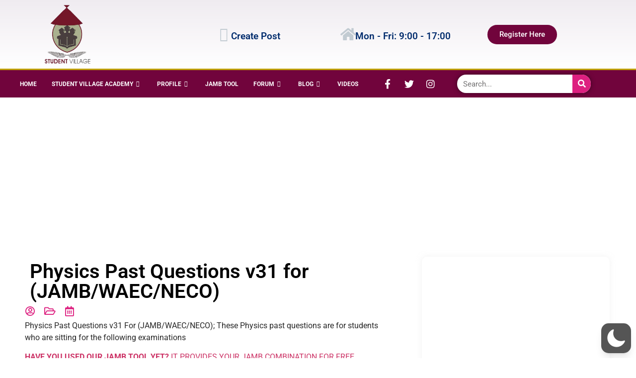

--- FILE ---
content_type: text/html; charset=utf-8
request_url: https://www.google.com/recaptcha/api2/aframe
body_size: 266
content:
<!DOCTYPE HTML><html><head><meta http-equiv="content-type" content="text/html; charset=UTF-8"></head><body><script nonce="cwfIfbrXQlkvpPHYOyadMQ">/** Anti-fraud and anti-abuse applications only. See google.com/recaptcha */ try{var clients={'sodar':'https://pagead2.googlesyndication.com/pagead/sodar?'};window.addEventListener("message",function(a){try{if(a.source===window.parent){var b=JSON.parse(a.data);var c=clients[b['id']];if(c){var d=document.createElement('img');d.src=c+b['params']+'&rc='+(localStorage.getItem("rc::a")?sessionStorage.getItem("rc::b"):"");window.document.body.appendChild(d);sessionStorage.setItem("rc::e",parseInt(sessionStorage.getItem("rc::e")||0)+1);localStorage.setItem("rc::h",'1764479462020');}}}catch(b){}});window.parent.postMessage("_grecaptcha_ready", "*");}catch(b){}</script></body></html>

--- FILE ---
content_type: text/css
request_url: https://studentvillage.com.ng/wp-content/plugins/bp-attachments/bp-attachments/assets/blocks/file-attachment/css/index.css?ver=1.0.0
body_size: 99
content:
[data-type=bp\/file-attachment] .components-placeholder .components-placeholder__label .dashicon{color:#d84800;margin-right:1em}.wp-block-bp-file-attachment{align-items:center;display:flex}.wp-block-bp-file-attachment .bp-attachment-file-icon{margin-right:2em}.wp-block-bp-file-attachment .bp-attachment-file-icon img{max-width:100%;height:auto}.wp-block-bp-file-attachment .bp-attachment-file-title{margin-bottom:1em}.wp-block-bp-file-attachment .bp-attachments-button{text-align:center}.wp-block-bp-file-attachment .bp-attachments-button:hover{opacity:.9}
/*# sourceMappingURL=index.css.map */


--- FILE ---
content_type: text/css
request_url: https://studentvillage.com.ng/wp-content/uploads/elementor/css/post-20353.css?ver=1763942654
body_size: 551
content:
.elementor-kit-20353{--e-global-color-primary:#6EC1E4;--e-global-color-secondary:#54595F;--e-global-color-text:#7A7A7A;--e-global-color-accent:#61CE70;--e-global-color-16f1e507:#4054B2;--e-global-color-1416b139:#23A455;--e-global-color-6416c850:#000;--e-global-color-2482f209:#FFF;--e-global-color-ab90dfa:#800644;--e-global-color-69a8b9ee:#71043C;--e-global-color-552a8049:RGBA(70, 83, 26, 0.92);--e-global-color-481a8e19:#FFFD9F;--e-global-color-6852315a:#FFE2E2;--e-global-color-327e673c:#4C0328;--e-global-color-7dc45fed:#000000;--e-global-color-72d904f0:#000000;--e-global-color-4189910d:#EAF9FF;--e-global-color-1b2e7b37:#000000;--e-global-color-7dd7e3b2:#DD2080;--e-global-color-6a5e64cf:#000000;--e-global-color-6b6c4cf7:#FCEBF4;--e-global-color-492facd1:#000000;--e-global-color-55ce1a6:#9651EC;--e-global-color-e3b2d88:#2A2902;--e-global-color-6807e33b:#000000;--e-global-color-1674acb0:#000000;--e-global-color-5d0203c8:#FF5532;--e-global-color-097671a:#bf9f00;--e-global-color-f795cad:#F0E3A5;--e-global-color-850f1c3:#66F38F;--e-global-color-c409f42:#EC51E1;--e-global-color-31fd4c5:#DD2080;--e-global-typography-primary-font-family:"Roboto";--e-global-typography-primary-font-weight:600;--e-global-typography-secondary-font-family:"Roboto Slab";--e-global-typography-secondary-font-weight:400;--e-global-typography-text-font-family:"Roboto";--e-global-typography-text-font-weight:400;--e-global-typography-accent-font-family:"Roboto";--e-global-typography-accent-font-weight:500;}.elementor-kit-20353 e-page-transition{background-color:#FFBC7D;}.elementor-section.elementor-section-boxed > .elementor-container{max-width:1350px;}.e-con{--container-max-width:1350px;}.elementor-widget:not(:last-child){margin-block-end:20px;}.elementor-element{--widgets-spacing:20px 20px;--widgets-spacing-row:20px;--widgets-spacing-column:20px;}{}h1.entry-title{display:var(--page-title-display);}@media(max-width:1024px){.elementor-section.elementor-section-boxed > .elementor-container{max-width:1024px;}.e-con{--container-max-width:1024px;}}@media(max-width:767px){.elementor-section.elementor-section-boxed > .elementor-container{max-width:767px;}.e-con{--container-max-width:767px;}}

--- FILE ---
content_type: text/css
request_url: https://studentvillage.com.ng/wp-content/uploads/elementor/css/post-20458.css?ver=1763942656
body_size: 4020
content:
.elementor-20458 .elementor-element.elementor-element-9a79f7c > .elementor-container > .elementor-column > .elementor-widget-wrap{align-content:center;align-items:center;}.elementor-20458 .elementor-element.elementor-element-9a79f7c:not(.elementor-motion-effects-element-type-background), .elementor-20458 .elementor-element.elementor-element-9a79f7c > .elementor-motion-effects-container > .elementor-motion-effects-layer{background-color:transparent;background-image:linear-gradient(180deg, #CFC2D254 0%, #ffffff 100%);}.elementor-20458 .elementor-element.elementor-element-9a79f7c{transition:background 0.3s, border 0.3s, border-radius 0.3s, box-shadow 0.3s;padding:10px 0px 10px 0px;}.elementor-20458 .elementor-element.elementor-element-9a79f7c > .elementor-background-overlay{transition:background 0.3s, border-radius 0.3s, opacity 0.3s;}.elementor-20458 .elementor-element.elementor-element-7f32f3c > .elementor-element-populated{transition:background 0.3s, border 0.3s, border-radius 0.3s, box-shadow 0.3s;margin:0px 0px 0px 0px;--e-column-margin-right:0px;--e-column-margin-left:0px;padding:0px 0px 0px 90px;}.elementor-20458 .elementor-element.elementor-element-7f32f3c > .elementor-element-populated > .elementor-background-overlay{transition:background 0.3s, border-radius 0.3s, opacity 0.3s;}.elementor-widget-image .widget-image-caption{color:var( --e-global-color-text );font-family:var( --e-global-typography-text-font-family ), Sans-serif;font-weight:var( --e-global-typography-text-font-weight );}.elementor-20458 .elementor-element.elementor-element-6b491ed{text-align:left;}.elementor-20458 .elementor-element.elementor-element-6b491ed img{width:30%;max-width:30%;}.elementor-bc-flex-widget .elementor-20458 .elementor-element.elementor-element-dd63f39.elementor-column .elementor-widget-wrap{align-items:center;}.elementor-20458 .elementor-element.elementor-element-dd63f39.elementor-column.elementor-element[data-element_type="column"] > .elementor-widget-wrap.elementor-element-populated{align-content:center;align-items:center;}.elementor-20458 .elementor-element.elementor-element-dd63f39 > .elementor-element-populated{transition:background 0.3s, border 0.3s, border-radius 0.3s, box-shadow 0.3s;margin:0px 0px 0px 0px;--e-column-margin-right:0px;--e-column-margin-left:0px;padding:0px 0px 0px 0px;}.elementor-20458 .elementor-element.elementor-element-dd63f39 > .elementor-element-populated > .elementor-background-overlay{transition:background 0.3s, border-radius 0.3s, opacity 0.3s;}.elementor-20458 .elementor-element.elementor-element-8cac547{margin-top:0px;margin-bottom:0px;padding:0px 0px 0px 0px;}.elementor-widget-icon-box.elementor-view-stacked .elementor-icon{background-color:var( --e-global-color-primary );}.elementor-widget-icon-box.elementor-view-framed .elementor-icon, .elementor-widget-icon-box.elementor-view-default .elementor-icon{fill:var( --e-global-color-primary );color:var( --e-global-color-primary );border-color:var( --e-global-color-primary );}.elementor-widget-icon-box .elementor-icon-box-title, .elementor-widget-icon-box .elementor-icon-box-title a{font-family:var( --e-global-typography-primary-font-family ), Sans-serif;font-weight:var( --e-global-typography-primary-font-weight );}.elementor-widget-icon-box .elementor-icon-box-title{color:var( --e-global-color-primary );}.elementor-widget-icon-box:has(:hover) .elementor-icon-box-title,
					 .elementor-widget-icon-box:has(:focus) .elementor-icon-box-title{color:var( --e-global-color-primary );}.elementor-widget-icon-box .elementor-icon-box-description{font-family:var( --e-global-typography-text-font-family ), Sans-serif;font-weight:var( --e-global-typography-text-font-weight );color:var( --e-global-color-text );}.elementor-20458 .elementor-element.elementor-element-2be2826 > .elementor-widget-container{margin:0px 0px 0px 0px;padding:0px 0px 0px 0px;}.elementor-20458 .elementor-element.elementor-element-2be2826 .elementor-icon-box-wrapper{align-items:center;}.elementor-20458 .elementor-element.elementor-element-2be2826{--icon-box-icon-margin:5px;}.elementor-20458 .elementor-element.elementor-element-2be2826 .elementor-icon-box-title{margin-block-end:0px;color:#012c6d;}.elementor-20458 .elementor-element.elementor-element-2be2826.elementor-view-stacked .elementor-icon{background-color:#c2cbd2;}.elementor-20458 .elementor-element.elementor-element-2be2826.elementor-view-framed .elementor-icon, .elementor-20458 .elementor-element.elementor-element-2be2826.elementor-view-default .elementor-icon{fill:#c2cbd2;color:#c2cbd2;border-color:#c2cbd2;}.elementor-20458 .elementor-element.elementor-element-2be2826 .elementor-icon{font-size:28px;}.elementor-20458 .elementor-element.elementor-element-2be2826 .elementor-icon-box-title, .elementor-20458 .elementor-element.elementor-element-2be2826 .elementor-icon-box-title a{font-size:19px;}.elementor-20458 .elementor-element.elementor-element-2be2826 .elementor-icon-box-description{font-size:13px;font-weight:400;}.elementor-20458 .elementor-element.elementor-element-069eb75 > .elementor-widget-container{margin:0px 0px 0px 0px;padding:0px 0px 0px 0px;}.elementor-20458 .elementor-element.elementor-element-069eb75 .elementor-icon-box-wrapper{align-items:center;}.elementor-20458 .elementor-element.elementor-element-069eb75{--icon-box-icon-margin:5px;}.elementor-20458 .elementor-element.elementor-element-069eb75 .elementor-icon-box-title{margin-block-end:0px;color:#012c6d;}.elementor-20458 .elementor-element.elementor-element-069eb75.elementor-view-stacked .elementor-icon{background-color:#c2cbd2;}.elementor-20458 .elementor-element.elementor-element-069eb75.elementor-view-framed .elementor-icon, .elementor-20458 .elementor-element.elementor-element-069eb75.elementor-view-default .elementor-icon{fill:#c2cbd2;color:#c2cbd2;border-color:#c2cbd2;}.elementor-20458 .elementor-element.elementor-element-069eb75 .elementor-icon{font-size:28px;}.elementor-20458 .elementor-element.elementor-element-069eb75 .elementor-icon-box-title, .elementor-20458 .elementor-element.elementor-element-069eb75 .elementor-icon-box-title a{font-size:19px;}.elementor-20458 .elementor-element.elementor-element-069eb75 .elementor-icon-box-description{font-size:13px;font-weight:400;}.elementor-20458 .elementor-element.elementor-element-2f71015 > .elementor-element-populated{transition:background 0.3s, border 0.3s, border-radius 0.3s, box-shadow 0.3s;}.elementor-20458 .elementor-element.elementor-element-2f71015 > .elementor-element-populated > .elementor-background-overlay{transition:background 0.3s, border-radius 0.3s, opacity 0.3s;}.elementor-widget-button .elementor-button{background-color:var( --e-global-color-accent );font-family:var( --e-global-typography-accent-font-family ), Sans-serif;font-weight:var( --e-global-typography-accent-font-weight );}.elementor-20458 .elementor-element.elementor-element-36b7aa3 .elementor-button{background-color:var( --e-global-color-69a8b9ee );font-weight:500;border-radius:100px 100px 100px 100px;}.elementor-20458 .elementor-element.elementor-element-36b7aa3 .elementor-button:hover, .elementor-20458 .elementor-element.elementor-element-36b7aa3 .elementor-button:focus{background-color:var( --e-global-color-7dd7e3b2 );color:#FFFFFF;}.elementor-20458 .elementor-element.elementor-element-36b7aa3 .elementor-button:hover svg, .elementor-20458 .elementor-element.elementor-element-36b7aa3 .elementor-button:focus svg{fill:#FFFFFF;}.elementor-20458 .elementor-element.elementor-element-3ecd832 .elementor-button{background-color:var( --e-global-color-69a8b9ee );font-weight:500;border-radius:100px 100px 100px 100px;}.elementor-20458 .elementor-element.elementor-element-3ecd832 .elementor-button:hover, .elementor-20458 .elementor-element.elementor-element-3ecd832 .elementor-button:focus{background-color:var( --e-global-color-7dd7e3b2 );color:#FFFFFF;}.elementor-20458 .elementor-element.elementor-element-3ecd832 .elementor-button:hover svg, .elementor-20458 .elementor-element.elementor-element-3ecd832 .elementor-button:focus svg{fill:#FFFFFF;}.elementor-20458 .elementor-element.elementor-element-3d34011a > .elementor-container > .elementor-column > .elementor-widget-wrap{align-content:center;align-items:center;}.elementor-20458 .elementor-element.elementor-element-3d34011a:not(.elementor-motion-effects-element-type-background), .elementor-20458 .elementor-element.elementor-element-3d34011a > .elementor-motion-effects-container > .elementor-motion-effects-layer{background-color:#71043C;}.elementor-20458 .elementor-element.elementor-element-3d34011a{border-style:solid;border-width:3px 0px 0px 0px;border-color:var( --e-global-color-097671a );transition:background 0.3s, border 0.3s, border-radius 0.3s, box-shadow 0.3s;z-index:999;}.elementor-20458 .elementor-element.elementor-element-3d34011a > .elementor-background-overlay{transition:background 0.3s, border-radius 0.3s, opacity 0.3s;}.elementor-20458 .elementor-element.elementor-element-5661556 > .elementor-element-populated{transition:background 0.3s, border 0.3s, border-radius 0.3s, box-shadow 0.3s;}.elementor-20458 .elementor-element.elementor-element-5661556 > .elementor-element-populated > .elementor-background-overlay{transition:background 0.3s, border-radius 0.3s, opacity 0.3s;}.elementor-20458 .elementor-element.elementor-element-6dffea2 .elementskit-navbar-nav > li > a:hover, .elementor-20458 .elementor-element.elementor-element-6dffea2 .elementskit-navbar-nav > li > a:focus, .elementor-20458 .elementor-element.elementor-element-6dffea2 .elementskit-navbar-nav > li > a:active, .elementor-20458 .elementor-element.elementor-element-6dffea2 .elementskit-navbar-nav > li:hover > a{background-color:#FFFBFD;}
					.elementor-20458 .elementor-element.elementor-element-6dffea2 .elementskit-navbar-nav .elementskit-submenu-panel > li > a:hover,
					.elementor-20458 .elementor-element.elementor-element-6dffea2 .elementskit-navbar-nav .elementskit-submenu-panel > li > a:focus,
					.elementor-20458 .elementor-element.elementor-element-6dffea2 .elementskit-navbar-nav .elementskit-submenu-panel > li > a:active,
					.elementor-20458 .elementor-element.elementor-element-6dffea2 .elementskit-navbar-nav .elementskit-submenu-panel > li:hover > a{background-color:var( --e-global-color-69a8b9ee );}.elementor-20458 .elementor-element.elementor-element-6dffea2 .elementskit-menu-hamburger{background-color:#FFFFFF;float:right;}.elementor-20458 .elementor-element.elementor-element-6dffea2 .elementskit-menu-hamburger:hover{background-color:var( --e-global-color-2482f209 );}.elementor-20458 .elementor-element.elementor-element-6dffea2 .elementskit-menu-close{background-color:var( --e-global-color-327e673c );color:#FFFFFF;}.elementor-20458 .elementor-element.elementor-element-6dffea2 .elementskit-menu-close:hover{background-color:var( --e-global-color-7dd7e3b2 );color:var( --e-global-color-327e673c );}.elementor-20458 .elementor-element.elementor-element-6dffea2 .elementskit-menu-container{height:55px;border-radius:0px 0px 0px 0px;}.elementor-20458 .elementor-element.elementor-element-6dffea2 .elementskit-navbar-nav > li > a{font-size:12px;font-weight:700;text-transform:uppercase;color:#FFFFFF;padding:0px 15px 0px 15px;}.elementor-20458 .elementor-element.elementor-element-6dffea2 .elementskit-navbar-nav > li > a:hover{color:var( --e-global-color-69a8b9ee );}.elementor-20458 .elementor-element.elementor-element-6dffea2 .elementskit-navbar-nav > li > a:focus{color:var( --e-global-color-69a8b9ee );}.elementor-20458 .elementor-element.elementor-element-6dffea2 .elementskit-navbar-nav > li > a:active{color:var( --e-global-color-69a8b9ee );}.elementor-20458 .elementor-element.elementor-element-6dffea2 .elementskit-navbar-nav > li:hover > a{color:var( --e-global-color-69a8b9ee );}.elementor-20458 .elementor-element.elementor-element-6dffea2 .elementskit-navbar-nav > li:hover > a .elementskit-submenu-indicator{color:var( --e-global-color-69a8b9ee );}.elementor-20458 .elementor-element.elementor-element-6dffea2 .elementskit-navbar-nav > li > a:hover .elementskit-submenu-indicator{color:var( --e-global-color-69a8b9ee );}.elementor-20458 .elementor-element.elementor-element-6dffea2 .elementskit-navbar-nav > li > a:focus .elementskit-submenu-indicator{color:var( --e-global-color-69a8b9ee );}.elementor-20458 .elementor-element.elementor-element-6dffea2 .elementskit-navbar-nav > li > a:active .elementskit-submenu-indicator{color:var( --e-global-color-69a8b9ee );}.elementor-20458 .elementor-element.elementor-element-6dffea2 .elementskit-navbar-nav > li.current-menu-item > a{color:var( --e-global-color-f795cad );}.elementor-20458 .elementor-element.elementor-element-6dffea2 .elementskit-navbar-nav > li.current-menu-ancestor > a{color:var( --e-global-color-f795cad );}.elementor-20458 .elementor-element.elementor-element-6dffea2 .elementskit-navbar-nav > li.current-menu-ancestor > a .elementskit-submenu-indicator{color:var( --e-global-color-f795cad );}.elementor-20458 .elementor-element.elementor-element-6dffea2 .elementskit-navbar-nav > li > a .elementskit-submenu-indicator{color:#FFFFFF;fill:#FFFFFF;}.elementor-20458 .elementor-element.elementor-element-6dffea2 .elementskit-navbar-nav > li > a .ekit-submenu-indicator-icon{color:#FFFFFF;fill:#FFFFFF;}.elementor-20458 .elementor-element.elementor-element-6dffea2 .elementskit-navbar-nav .elementskit-submenu-panel > li > a{font-weight:700;text-transform:uppercase;padding:0px 15px 15px 15px;color:var( --e-global-color-327e673c );}.elementor-20458 .elementor-element.elementor-element-6dffea2 .elementskit-navbar-nav .elementskit-submenu-panel > li > a:hover{color:#FFFFFF;}.elementor-20458 .elementor-element.elementor-element-6dffea2 .elementskit-navbar-nav .elementskit-submenu-panel > li > a:focus{color:#FFFFFF;}.elementor-20458 .elementor-element.elementor-element-6dffea2 .elementskit-navbar-nav .elementskit-submenu-panel > li > a:active{color:#FFFFFF;}.elementor-20458 .elementor-element.elementor-element-6dffea2 .elementskit-navbar-nav .elementskit-submenu-panel > li:hover > a{color:#FFFFFF;}.elementor-20458 .elementor-element.elementor-element-6dffea2 .elementskit-navbar-nav .elementskit-submenu-panel > li.current-menu-item > a{color:#707070 !important;}.elementor-20458 .elementor-element.elementor-element-6dffea2 .elementskit-submenu-panel{padding:10px 0px 15px 0px;}.elementor-20458 .elementor-element.elementor-element-6dffea2 .elementskit-navbar-nav .elementskit-submenu-panel{border-radius:0px 0px 0px 0px;min-width:220px;box-shadow:0px 0px 10px 0px rgba(0,0,0,0.5);}.elementor-20458 .elementor-element.elementor-element-6dffea2 .elementskit-menu-hamburger .elementskit-menu-hamburger-icon{background-color:var( --e-global-color-69a8b9ee );}.elementor-20458 .elementor-element.elementor-element-6dffea2 .elementskit-menu-hamburger > .ekit-menu-icon{color:var( --e-global-color-69a8b9ee );}.elementor-20458 .elementor-element.elementor-element-6dffea2 .elementskit-menu-hamburger:hover .elementskit-menu-hamburger-icon{background-color:#000000;}.elementor-20458 .elementor-element.elementor-element-6dffea2 .elementskit-menu-hamburger:hover > .ekit-menu-icon{color:#000000;}.elementor-20458 .elementor-element.elementor-element-77f39b2{--grid-template-columns:repeat(0, auto);--icon-size:19px;--grid-column-gap:1px;--grid-row-gap:0px;}.elementor-20458 .elementor-element.elementor-element-77f39b2 .elementor-social-icon{background-color:rgba(0,0,0,0);}.elementor-20458 .elementor-element.elementor-element-77f39b2 .elementor-social-icon i{color:#ffffff;}.elementor-20458 .elementor-element.elementor-element-77f39b2 .elementor-social-icon svg{fill:#ffffff;}.elementor-widget-search-form input[type="search"].elementor-search-form__input{font-family:var( --e-global-typography-text-font-family ), Sans-serif;font-weight:var( --e-global-typography-text-font-weight );}.elementor-widget-search-form .elementor-search-form__input,
					.elementor-widget-search-form .elementor-search-form__icon,
					.elementor-widget-search-form .elementor-lightbox .dialog-lightbox-close-button,
					.elementor-widget-search-form .elementor-lightbox .dialog-lightbox-close-button:hover,
					.elementor-widget-search-form.elementor-search-form--skin-full_screen input[type="search"].elementor-search-form__input{color:var( --e-global-color-text );fill:var( --e-global-color-text );}.elementor-widget-search-form .elementor-search-form__submit{font-family:var( --e-global-typography-text-font-family ), Sans-serif;font-weight:var( --e-global-typography-text-font-weight );background-color:var( --e-global-color-secondary );}.elementor-20458 .elementor-element.elementor-element-b38e69d .elementor-search-form__container{min-height:37px;box-shadow:0px 0px 10px 0px rgba(0,0,0,0.5);}.elementor-20458 .elementor-element.elementor-element-b38e69d .elementor-search-form__submit{min-width:calc( 1 * 37px );background-color:var( --e-global-color-7dd7e3b2 );}body:not(.rtl) .elementor-20458 .elementor-element.elementor-element-b38e69d .elementor-search-form__icon{padding-left:calc(37px / 3);}body.rtl .elementor-20458 .elementor-element.elementor-element-b38e69d .elementor-search-form__icon{padding-right:calc(37px / 3);}.elementor-20458 .elementor-element.elementor-element-b38e69d .elementor-search-form__input, .elementor-20458 .elementor-element.elementor-element-b38e69d.elementor-search-form--button-type-text .elementor-search-form__submit{padding-left:calc(37px / 3);padding-right:calc(37px / 3);}.elementor-20458 .elementor-element.elementor-element-b38e69d .elementor-search-form__input,
					.elementor-20458 .elementor-element.elementor-element-b38e69d .elementor-search-form__icon,
					.elementor-20458 .elementor-element.elementor-element-b38e69d .elementor-lightbox .dialog-lightbox-close-button,
					.elementor-20458 .elementor-element.elementor-element-b38e69d .elementor-lightbox .dialog-lightbox-close-button:hover,
					.elementor-20458 .elementor-element.elementor-element-b38e69d.elementor-search-form--skin-full_screen input[type="search"].elementor-search-form__input{color:#171516;fill:#171516;}.elementor-20458 .elementor-element.elementor-element-b38e69d:not(.elementor-search-form--skin-full_screen) .elementor-search-form__container{background-color:#FFFFFF;border-radius:54px;}.elementor-20458 .elementor-element.elementor-element-b38e69d.elementor-search-form--skin-full_screen input[type="search"].elementor-search-form__input{background-color:#FFFFFF;border-radius:54px;}.elementor-20458 .elementor-element.elementor-element-b38e69d:not(.elementor-search-form--skin-full_screen) .elementor-search-form--focus .elementor-search-form__container{background-color:#FBF8F8;}.elementor-20458 .elementor-element.elementor-element-b38e69d.elementor-search-form--skin-full_screen input[type="search"].elementor-search-form__input:focus{background-color:#FBF8F8;}.elementor-20458 .elementor-element.elementor-element-b38e69d .elementor-search-form--focus .elementor-search-form__container{box-shadow:0px 0px 10px 0px rgba(0,0,0,0.5);}.elementor-20458 .elementor-element.elementor-element-b38e69d .elementor-search-form__submit:hover{--e-search-form-submit-text-color:#000000;background-color:#E9DDDD;}.elementor-20458 .elementor-element.elementor-element-9505b37 .elementor-button{background-color:var( --e-global-color-31fd4c5 );font-weight:500;border-radius:100px 100px 100px 100px;}.elementor-20458 .elementor-element.elementor-element-9505b37 .elementor-button:hover, .elementor-20458 .elementor-element.elementor-element-9505b37 .elementor-button:focus{background-color:var( --e-global-color-7dd7e3b2 );color:#FFFFFF;}.elementor-20458 .elementor-element.elementor-element-9505b37 .elementor-button:hover svg, .elementor-20458 .elementor-element.elementor-element-9505b37 .elementor-button:focus svg{fill:#FFFFFF;}.elementor-20458 .elementor-element.elementor-element-b2e08d3 .elementor-button{background-color:var( --e-global-color-31fd4c5 );font-weight:500;border-radius:100px 100px 100px 100px;}.elementor-20458 .elementor-element.elementor-element-b2e08d3 .elementor-button:hover, .elementor-20458 .elementor-element.elementor-element-b2e08d3 .elementor-button:focus{background-color:var( --e-global-color-7dd7e3b2 );color:#FFFFFF;}.elementor-20458 .elementor-element.elementor-element-b2e08d3 .elementor-button:hover svg, .elementor-20458 .elementor-element.elementor-element-b2e08d3 .elementor-button:focus svg{fill:#FFFFFF;}.elementor-20458 .elementor-element.elementor-element-ceb8910 > .elementor-container > .elementor-column > .elementor-widget-wrap{align-content:center;align-items:center;}.elementor-20458 .elementor-element.elementor-element-ceb8910:not(.elementor-motion-effects-element-type-background), .elementor-20458 .elementor-element.elementor-element-ceb8910 > .elementor-motion-effects-container > .elementor-motion-effects-layer{background-color:transparent;background-image:linear-gradient(180deg, #CFC2D254 0%, #ffffff 100%);}.elementor-20458 .elementor-element.elementor-element-ceb8910{transition:background 0.3s, border 0.3s, border-radius 0.3s, box-shadow 0.3s;padding:10px 0px 10px 0px;}.elementor-20458 .elementor-element.elementor-element-ceb8910 > .elementor-background-overlay{transition:background 0.3s, border-radius 0.3s, opacity 0.3s;}.elementor-20458 .elementor-element.elementor-element-f6302c8 > .elementor-element-populated{transition:background 0.3s, border 0.3s, border-radius 0.3s, box-shadow 0.3s;margin:0px 0px 0px 0px;--e-column-margin-right:0px;--e-column-margin-left:0px;padding:0px 0px 0px 90px;}.elementor-20458 .elementor-element.elementor-element-f6302c8 > .elementor-element-populated > .elementor-background-overlay{transition:background 0.3s, border-radius 0.3s, opacity 0.3s;}.elementor-20458 .elementor-element.elementor-element-f590479{text-align:left;}.elementor-20458 .elementor-element.elementor-element-f590479 img{width:30%;max-width:30%;}.elementor-bc-flex-widget .elementor-20458 .elementor-element.elementor-element-8c35371.elementor-column .elementor-widget-wrap{align-items:center;}.elementor-20458 .elementor-element.elementor-element-8c35371.elementor-column.elementor-element[data-element_type="column"] > .elementor-widget-wrap.elementor-element-populated{align-content:center;align-items:center;}.elementor-20458 .elementor-element.elementor-element-8c35371 > .elementor-element-populated{transition:background 0.3s, border 0.3s, border-radius 0.3s, box-shadow 0.3s;margin:0px 0px 0px 0px;--e-column-margin-right:0px;--e-column-margin-left:0px;padding:0px 0px 0px 0px;}.elementor-20458 .elementor-element.elementor-element-8c35371 > .elementor-element-populated > .elementor-background-overlay{transition:background 0.3s, border-radius 0.3s, opacity 0.3s;}.elementor-20458 .elementor-element.elementor-element-63524c3{margin-top:0px;margin-bottom:0px;padding:0px 0px 0px 0px;}.elementor-20458 .elementor-element.elementor-element-bdaa4ca > .elementor-widget-container{margin:0px 0px 0px 0px;padding:0px 0px 0px 0px;}.elementor-20458 .elementor-element.elementor-element-bdaa4ca .elementor-icon-box-wrapper{align-items:center;}.elementor-20458 .elementor-element.elementor-element-bdaa4ca{--icon-box-icon-margin:5px;}.elementor-20458 .elementor-element.elementor-element-bdaa4ca .elementor-icon-box-title{margin-block-end:0px;color:#650536;}.elementor-20458 .elementor-element.elementor-element-bdaa4ca.elementor-view-stacked .elementor-icon{background-color:var( --e-global-color-31fd4c5 );}.elementor-20458 .elementor-element.elementor-element-bdaa4ca.elementor-view-framed .elementor-icon, .elementor-20458 .elementor-element.elementor-element-bdaa4ca.elementor-view-default .elementor-icon{fill:var( --e-global-color-31fd4c5 );color:var( --e-global-color-31fd4c5 );border-color:var( --e-global-color-31fd4c5 );}.elementor-20458 .elementor-element.elementor-element-bdaa4ca .elementor-icon{font-size:28px;}.elementor-20458 .elementor-element.elementor-element-bdaa4ca .elementor-icon-box-title, .elementor-20458 .elementor-element.elementor-element-bdaa4ca .elementor-icon-box-title a{font-family:"Poppins", Sans-serif;font-size:19px;font-weight:bold;}.elementor-20458 .elementor-element.elementor-element-bdaa4ca .elementor-icon-box-description{font-size:13px;font-weight:400;}.elementor-20458 .elementor-element.elementor-element-89d2445 > .elementor-widget-container{margin:0px 0px 0px 0px;padding:0px 0px 0px 0px;}.elementor-20458 .elementor-element.elementor-element-89d2445 .elementor-icon-box-wrapper{align-items:center;}.elementor-20458 .elementor-element.elementor-element-89d2445{--icon-box-icon-margin:5px;}.elementor-20458 .elementor-element.elementor-element-89d2445 .elementor-icon-box-title{margin-block-end:0px;color:#012c6d;}.elementor-20458 .elementor-element.elementor-element-89d2445.elementor-view-stacked .elementor-icon{background-color:#c2cbd2;}.elementor-20458 .elementor-element.elementor-element-89d2445.elementor-view-framed .elementor-icon, .elementor-20458 .elementor-element.elementor-element-89d2445.elementor-view-default .elementor-icon{fill:#c2cbd2;color:#c2cbd2;border-color:#c2cbd2;}.elementor-20458 .elementor-element.elementor-element-89d2445 .elementor-icon{font-size:28px;}.elementor-20458 .elementor-element.elementor-element-89d2445 .elementor-icon-box-title, .elementor-20458 .elementor-element.elementor-element-89d2445 .elementor-icon-box-title a{font-size:19px;}.elementor-20458 .elementor-element.elementor-element-89d2445 .elementor-icon-box-description{font-size:13px;font-weight:400;}.elementor-20458 .elementor-element.elementor-element-2ab2112 > .elementor-container > .elementor-column > .elementor-widget-wrap{align-content:center;align-items:center;}.elementor-20458 .elementor-element.elementor-element-2ab2112:not(.elementor-motion-effects-element-type-background), .elementor-20458 .elementor-element.elementor-element-2ab2112 > .elementor-motion-effects-container > .elementor-motion-effects-layer{background-color:#71043C;}.elementor-20458 .elementor-element.elementor-element-2ab2112{border-style:solid;border-width:3px 0px 0px 0px;border-color:var( --e-global-color-097671a );transition:background 0.3s, border 0.3s, border-radius 0.3s, box-shadow 0.3s;}.elementor-20458 .elementor-element.elementor-element-2ab2112 > .elementor-background-overlay{transition:background 0.3s, border-radius 0.3s, opacity 0.3s;}.elementor-20458 .elementor-element.elementor-element-0729037 > .elementor-element-populated{transition:background 0.3s, border 0.3s, border-radius 0.3s, box-shadow 0.3s;}.elementor-20458 .elementor-element.elementor-element-0729037 > .elementor-element-populated > .elementor-background-overlay{transition:background 0.3s, border-radius 0.3s, opacity 0.3s;}.elementor-20458 .elementor-element.elementor-element-7aa768a .elementskit-navbar-nav > li > a:hover, .elementor-20458 .elementor-element.elementor-element-7aa768a .elementskit-navbar-nav > li > a:focus, .elementor-20458 .elementor-element.elementor-element-7aa768a .elementskit-navbar-nav > li > a:active, .elementor-20458 .elementor-element.elementor-element-7aa768a .elementskit-navbar-nav > li:hover > a{background-color:var( --e-global-color-327e673c );}
					.elementor-20458 .elementor-element.elementor-element-7aa768a .elementskit-navbar-nav .elementskit-submenu-panel > li > a:hover,
					.elementor-20458 .elementor-element.elementor-element-7aa768a .elementskit-navbar-nav .elementskit-submenu-panel > li > a:focus,
					.elementor-20458 .elementor-element.elementor-element-7aa768a .elementskit-navbar-nav .elementskit-submenu-panel > li > a:active,
					.elementor-20458 .elementor-element.elementor-element-7aa768a .elementskit-navbar-nav .elementskit-submenu-panel > li:hover > a{background-color:var( --e-global-color-69a8b9ee );}.elementor-20458 .elementor-element.elementor-element-7aa768a .elementskit-menu-hamburger{background-color:#FFFFFF;float:right;}.elementor-20458 .elementor-element.elementor-element-7aa768a .elementskit-menu-hamburger:hover{background-color:var( --e-global-color-2482f209 );}.elementor-20458 .elementor-element.elementor-element-7aa768a .elementskit-menu-close{background-color:var( --e-global-color-327e673c );color:#FFFFFF;}.elementor-20458 .elementor-element.elementor-element-7aa768a .elementskit-menu-close:hover{background-color:var( --e-global-color-7dd7e3b2 );color:var( --e-global-color-327e673c );}.elementor-20458 .elementor-element.elementor-element-7aa768a .elementskit-menu-container{height:55px;border-radius:0px 0px 0px 0px;}.elementor-20458 .elementor-element.elementor-element-7aa768a .elementskit-navbar-nav > li > a{font-size:12px;font-weight:700;text-transform:uppercase;color:#FFFFFF;padding:0px 15px 0px 15px;}.elementor-20458 .elementor-element.elementor-element-7aa768a .elementskit-navbar-nav > li > a:hover{color:var( --e-global-color-69a8b9ee );}.elementor-20458 .elementor-element.elementor-element-7aa768a .elementskit-navbar-nav > li > a:focus{color:var( --e-global-color-69a8b9ee );}.elementor-20458 .elementor-element.elementor-element-7aa768a .elementskit-navbar-nav > li > a:active{color:var( --e-global-color-69a8b9ee );}.elementor-20458 .elementor-element.elementor-element-7aa768a .elementskit-navbar-nav > li:hover > a{color:var( --e-global-color-69a8b9ee );}.elementor-20458 .elementor-element.elementor-element-7aa768a .elementskit-navbar-nav > li:hover > a .elementskit-submenu-indicator{color:var( --e-global-color-69a8b9ee );}.elementor-20458 .elementor-element.elementor-element-7aa768a .elementskit-navbar-nav > li > a:hover .elementskit-submenu-indicator{color:var( --e-global-color-69a8b9ee );}.elementor-20458 .elementor-element.elementor-element-7aa768a .elementskit-navbar-nav > li > a:focus .elementskit-submenu-indicator{color:var( --e-global-color-69a8b9ee );}.elementor-20458 .elementor-element.elementor-element-7aa768a .elementskit-navbar-nav > li > a:active .elementskit-submenu-indicator{color:var( --e-global-color-69a8b9ee );}.elementor-20458 .elementor-element.elementor-element-7aa768a .elementskit-navbar-nav > li.current-menu-item > a{color:var( --e-global-color-f795cad );}.elementor-20458 .elementor-element.elementor-element-7aa768a .elementskit-navbar-nav > li.current-menu-ancestor > a{color:var( --e-global-color-f795cad );}.elementor-20458 .elementor-element.elementor-element-7aa768a .elementskit-navbar-nav > li.current-menu-ancestor > a .elementskit-submenu-indicator{color:var( --e-global-color-f795cad );}.elementor-20458 .elementor-element.elementor-element-7aa768a .elementskit-navbar-nav > li > a .elementskit-submenu-indicator{color:#FFFFFF;fill:#FFFFFF;}.elementor-20458 .elementor-element.elementor-element-7aa768a .elementskit-navbar-nav > li > a .ekit-submenu-indicator-icon{color:#FFFFFF;fill:#FFFFFF;}.elementor-20458 .elementor-element.elementor-element-7aa768a .elementskit-navbar-nav .elementskit-submenu-panel > li > a{font-weight:700;text-transform:uppercase;padding:0px 15px 15px 15px;color:var( --e-global-color-327e673c );}.elementor-20458 .elementor-element.elementor-element-7aa768a .elementskit-navbar-nav .elementskit-submenu-panel > li > a:hover{color:#FFFFFF;}.elementor-20458 .elementor-element.elementor-element-7aa768a .elementskit-navbar-nav .elementskit-submenu-panel > li > a:focus{color:#FFFFFF;}.elementor-20458 .elementor-element.elementor-element-7aa768a .elementskit-navbar-nav .elementskit-submenu-panel > li > a:active{color:#FFFFFF;}.elementor-20458 .elementor-element.elementor-element-7aa768a .elementskit-navbar-nav .elementskit-submenu-panel > li:hover > a{color:#FFFFFF;}.elementor-20458 .elementor-element.elementor-element-7aa768a .elementskit-navbar-nav .elementskit-submenu-panel > li.current-menu-item > a{color:#707070 !important;}.elementor-20458 .elementor-element.elementor-element-7aa768a .elementskit-submenu-panel{padding:10px 0px 15px 0px;}.elementor-20458 .elementor-element.elementor-element-7aa768a .elementskit-navbar-nav .elementskit-submenu-panel{border-radius:0px 0px 0px 0px;min-width:220px;box-shadow:0px 0px 10px 0px rgba(0,0,0,0.5);}.elementor-20458 .elementor-element.elementor-element-7aa768a .elementskit-menu-hamburger .elementskit-menu-hamburger-icon{background-color:var( --e-global-color-69a8b9ee );}.elementor-20458 .elementor-element.elementor-element-7aa768a .elementskit-menu-hamburger > .ekit-menu-icon{color:var( --e-global-color-69a8b9ee );}.elementor-20458 .elementor-element.elementor-element-7aa768a .elementskit-menu-hamburger:hover .elementskit-menu-hamburger-icon{background-color:#000000;}.elementor-20458 .elementor-element.elementor-element-7aa768a .elementskit-menu-hamburger:hover > .ekit-menu-icon{color:#000000;}.elementor-20458 .elementor-element.elementor-element-1ee2ac7 .elementor-search-form{text-align:center;}.elementor-20458 .elementor-element.elementor-element-1ee2ac7 .elementor-search-form__toggle{--e-search-form-toggle-size:22px;--e-search-form-toggle-color:#FFFFFF;--e-search-form-toggle-icon-size:calc(96em / 100);--e-search-form-toggle-border-width:0px;--e-search-form-toggle-border-radius:100px;}.elementor-20458 .elementor-element.elementor-element-1ee2ac7.elementor-search-form--skin-full_screen .elementor-search-form__container{background-color:#060101E8;}.elementor-20458 .elementor-element.elementor-element-1ee2ac7 input[type="search"].elementor-search-form__input{font-family:"Roboto", Sans-serif;font-weight:400;}.elementor-20458 .elementor-element.elementor-element-1ee2ac7 .elementor-search-form__input,
					.elementor-20458 .elementor-element.elementor-element-1ee2ac7 .elementor-search-form__icon,
					.elementor-20458 .elementor-element.elementor-element-1ee2ac7 .elementor-lightbox .dialog-lightbox-close-button,
					.elementor-20458 .elementor-element.elementor-element-1ee2ac7 .elementor-lightbox .dialog-lightbox-close-button:hover,
					.elementor-20458 .elementor-element.elementor-element-1ee2ac7.elementor-search-form--skin-full_screen input[type="search"].elementor-search-form__input{color:#FFFFFF;fill:#FFFFFF;}.elementor-20458 .elementor-element.elementor-element-1ee2ac7:not(.elementor-search-form--skin-full_screen) .elementor-search-form__container{border-color:#FFFFFF;border-width:1px 1px 1px 1px;border-radius:54px;}.elementor-20458 .elementor-element.elementor-element-1ee2ac7.elementor-search-form--skin-full_screen input[type="search"].elementor-search-form__input{border-color:#FFFFFF;border-width:1px 1px 1px 1px;border-radius:54px;}.elementor-20458 .elementor-element.elementor-element-3152d08 .elementor-button{background-color:#FFFFFF;font-weight:500;fill:var( --e-global-color-69a8b9ee );color:var( --e-global-color-69a8b9ee );border-radius:100px 100px 100px 100px;}.elementor-20458 .elementor-element.elementor-element-3152d08 .elementor-button:hover, .elementor-20458 .elementor-element.elementor-element-3152d08 .elementor-button:focus{background-color:var( --e-global-color-7dd7e3b2 );color:var( --e-global-color-2482f209 );}.elementor-20458 .elementor-element.elementor-element-3152d08 .elementor-button:hover svg, .elementor-20458 .elementor-element.elementor-element-3152d08 .elementor-button:focus svg{fill:var( --e-global-color-2482f209 );}.elementor-20458 .elementor-element.elementor-element-5d6f62d .elementor-button{background-color:#FFFFFF;font-weight:500;fill:var( --e-global-color-69a8b9ee );color:var( --e-global-color-69a8b9ee );border-radius:100px 100px 100px 100px;}.elementor-20458 .elementor-element.elementor-element-5d6f62d .elementor-button:hover, .elementor-20458 .elementor-element.elementor-element-5d6f62d .elementor-button:focus{background-color:var( --e-global-color-7dd7e3b2 );color:var( --e-global-color-2482f209 );}.elementor-20458 .elementor-element.elementor-element-5d6f62d .elementor-button:hover svg, .elementor-20458 .elementor-element.elementor-element-5d6f62d .elementor-button:focus svg{fill:var( --e-global-color-2482f209 );}.elementor-20458 .elementor-element.elementor-element-f335444{--grid-template-columns:repeat(0, auto);--icon-size:19px;--grid-column-gap:1px;--grid-row-gap:0px;}.elementor-20458 .elementor-element.elementor-element-f335444 .elementor-social-icon{background-color:rgba(0,0,0,0);}.elementor-20458 .elementor-element.elementor-element-f335444 .elementor-social-icon i{color:#ffffff;}.elementor-20458 .elementor-element.elementor-element-f335444 .elementor-social-icon svg{fill:#ffffff;}.elementor-20458 .elementor-element.elementor-element-d613f09{margin-top:0px;margin-bottom:0px;padding:0px 10px 0px 10px;}.elementor-20458:not(.elementor-motion-effects-element-type-background), .elementor-20458 > .elementor-motion-effects-container > .elementor-motion-effects-layer{background-color:#FFFFFF;}@media(min-width:768px){.elementor-20458 .elementor-element.elementor-element-dd63f39{width:43.317%;}.elementor-20458 .elementor-element.elementor-element-94e6478{width:45.161%;}.elementor-20458 .elementor-element.elementor-element-802e867{width:54.68%;}.elementor-20458 .elementor-element.elementor-element-2f71015{width:23.005%;}.elementor-20458 .elementor-element.elementor-element-5661556{width:59.474%;}.elementor-20458 .elementor-element.elementor-element-5b9efd3{width:12.367%;}.elementor-20458 .elementor-element.elementor-element-6fb32997{width:21.053%;}.elementor-20458 .elementor-element.elementor-element-63fe07e{width:7.084%;}.elementor-20458 .elementor-element.elementor-element-8d94b8c{width:45.161%;}.elementor-20458 .elementor-element.elementor-element-1ec94a5{width:54.68%;}.elementor-20458 .elementor-element.elementor-element-0729037{width:59.474%;}.elementor-20458 .elementor-element.elementor-element-d75e051{width:21.053%;}.elementor-20458 .elementor-element.elementor-element-6b8e9d4{width:7.084%;}.elementor-20458 .elementor-element.elementor-element-abe6fba{width:12.367%;}.elementor-20458 .elementor-element.elementor-element-0c0c341{width:15.98%;}.elementor-20458 .elementor-element.elementor-element-6602c73{width:67.313%;}.elementor-20458 .elementor-element.elementor-element-44165ab{width:15.975%;}}@media(max-width:1024px){.elementor-20458 .elementor-element.elementor-element-9a79f7c{padding:0px 20px 0px 20px;}.elementor-20458 .elementor-element.elementor-element-6b491ed > .elementor-widget-container{padding:10px 0px 10px 0px;}.elementor-20458 .elementor-element.elementor-element-6b491ed img{width:100%;max-width:52%;}.elementor-20458 .elementor-element.elementor-element-2be2826 .elementor-icon-box-title, .elementor-20458 .elementor-element.elementor-element-2be2826 .elementor-icon-box-title a{font-size:13px;}.elementor-20458 .elementor-element.elementor-element-2be2826 .elementor-icon-box-description{font-size:10px;}.elementor-20458 .elementor-element.elementor-element-069eb75 .elementor-icon-box-title, .elementor-20458 .elementor-element.elementor-element-069eb75 .elementor-icon-box-title a{font-size:13px;}.elementor-20458 .elementor-element.elementor-element-069eb75 .elementor-icon-box-description{font-size:10px;}.elementor-20458 .elementor-element.elementor-element-3d34011a{padding:10px 10px 10px 10px;z-index:999;}.elementor-20458 .elementor-element.elementor-element-6dffea2 .elementskit-menu-container{background-color:#FFFFFF;max-width:612px;border-radius:0px 0px 0px 0px;}.elementor-20458 .elementor-element.elementor-element-6dffea2 .elementskit-nav-identity-panel{padding:10px 0px 10px 0px;}.elementor-20458 .elementor-element.elementor-element-6dffea2 .elementskit-navbar-nav > li > a{color:var( --e-global-color-69a8b9ee );padding:10px 15px 10px 15px;}.elementor-20458 .elementor-element.elementor-element-6dffea2 .elementskit-navbar-nav > li > a:hover{color:#FFFFFF;}.elementor-20458 .elementor-element.elementor-element-6dffea2 .elementskit-navbar-nav > li > a:focus{color:#FFFFFF;}.elementor-20458 .elementor-element.elementor-element-6dffea2 .elementskit-navbar-nav > li > a:active{color:#FFFFFF;}.elementor-20458 .elementor-element.elementor-element-6dffea2 .elementskit-navbar-nav > li:hover > a{color:#FFFFFF;}.elementor-20458 .elementor-element.elementor-element-6dffea2 .elementskit-navbar-nav > li:hover > a .elementskit-submenu-indicator{color:#FFFFFF;}.elementor-20458 .elementor-element.elementor-element-6dffea2 .elementskit-navbar-nav > li > a:hover .elementskit-submenu-indicator{color:#FFFFFF;}.elementor-20458 .elementor-element.elementor-element-6dffea2 .elementskit-navbar-nav > li > a:focus .elementskit-submenu-indicator{color:#FFFFFF;}.elementor-20458 .elementor-element.elementor-element-6dffea2 .elementskit-navbar-nav > li > a:active .elementskit-submenu-indicator{color:#FFFFFF;}.elementor-20458 .elementor-element.elementor-element-6dffea2 .elementskit-navbar-nav > li.current-menu-item > a{color:var( --e-global-color-7dd7e3b2 );}.elementor-20458 .elementor-element.elementor-element-6dffea2 .elementskit-navbar-nav > li.current-menu-ancestor > a{color:var( --e-global-color-7dd7e3b2 );}.elementor-20458 .elementor-element.elementor-element-6dffea2 .elementskit-navbar-nav > li.current-menu-ancestor > a .elementskit-submenu-indicator{color:var( --e-global-color-7dd7e3b2 );}.elementor-20458 .elementor-element.elementor-element-6dffea2 .elementskit-navbar-nav .elementskit-submenu-panel > li > a{padding:15px 15px 15px 15px;color:var( --e-global-color-69a8b9ee );}.elementor-20458 .elementor-element.elementor-element-6dffea2 .elementskit-navbar-nav .elementskit-submenu-panel{border-radius:0px 0px 0px 0px;}.elementor-20458 .elementor-element.elementor-element-6dffea2 .elementskit-menu-hamburger{float:left;padding:8px 8px 8px 8px;width:45px;border-radius:3px;}.elementor-20458 .elementor-element.elementor-element-6dffea2 .elementskit-menu-close{padding:8px 8px 8px 8px;margin:12px 12px 12px 12px;width:45px;border-radius:85px;}.elementor-20458 .elementor-element.elementor-element-6dffea2 .elementskit-nav-logo > img{max-width:90px;max-height:120px;}.elementor-20458 .elementor-element.elementor-element-6dffea2 .elementskit-nav-logo{margin:5px 0px 5px 0px;padding:5px 5px 5px 15px;}.elementor-20458 .elementor-element.elementor-element-ceb8910{padding:0px 20px 0px 20px;}.elementor-20458 .elementor-element.elementor-element-f590479 > .elementor-widget-container{padding:10px 0px 10px 0px;}.elementor-20458 .elementor-element.elementor-element-f590479 img{width:100%;max-width:52%;}.elementor-20458 .elementor-element.elementor-element-bdaa4ca .elementor-icon-box-title, .elementor-20458 .elementor-element.elementor-element-bdaa4ca .elementor-icon-box-title a{font-size:13px;}.elementor-20458 .elementor-element.elementor-element-bdaa4ca .elementor-icon-box-description{font-size:10px;}.elementor-20458 .elementor-element.elementor-element-89d2445 .elementor-icon-box-title, .elementor-20458 .elementor-element.elementor-element-89d2445 .elementor-icon-box-title a{font-size:13px;}.elementor-20458 .elementor-element.elementor-element-89d2445 .elementor-icon-box-description{font-size:10px;}.elementor-20458 .elementor-element.elementor-element-2ab2112{padding:10px 10px 10px 10px;}.elementor-20458 .elementor-element.elementor-element-7aa768a .elementskit-menu-container{background-color:#FFFFFF;max-width:612px;border-radius:0px 0px 0px 0px;}.elementor-20458 .elementor-element.elementor-element-7aa768a .elementskit-nav-identity-panel{padding:10px 0px 10px 0px;}.elementor-20458 .elementor-element.elementor-element-7aa768a .elementskit-navbar-nav > li > a{color:var( --e-global-color-69a8b9ee );padding:10px 15px 10px 15px;}.elementor-20458 .elementor-element.elementor-element-7aa768a .elementskit-navbar-nav > li > a:hover{color:#FFFFFF;}.elementor-20458 .elementor-element.elementor-element-7aa768a .elementskit-navbar-nav > li > a:focus{color:#FFFFFF;}.elementor-20458 .elementor-element.elementor-element-7aa768a .elementskit-navbar-nav > li > a:active{color:#FFFFFF;}.elementor-20458 .elementor-element.elementor-element-7aa768a .elementskit-navbar-nav > li:hover > a{color:#FFFFFF;}.elementor-20458 .elementor-element.elementor-element-7aa768a .elementskit-navbar-nav > li:hover > a .elementskit-submenu-indicator{color:#FFFFFF;}.elementor-20458 .elementor-element.elementor-element-7aa768a .elementskit-navbar-nav > li > a:hover .elementskit-submenu-indicator{color:#FFFFFF;}.elementor-20458 .elementor-element.elementor-element-7aa768a .elementskit-navbar-nav > li > a:focus .elementskit-submenu-indicator{color:#FFFFFF;}.elementor-20458 .elementor-element.elementor-element-7aa768a .elementskit-navbar-nav > li > a:active .elementskit-submenu-indicator{color:#FFFFFF;}.elementor-20458 .elementor-element.elementor-element-7aa768a .elementskit-navbar-nav > li.current-menu-item > a{color:var( --e-global-color-7dd7e3b2 );}.elementor-20458 .elementor-element.elementor-element-7aa768a .elementskit-navbar-nav > li.current-menu-ancestor > a{color:var( --e-global-color-7dd7e3b2 );}.elementor-20458 .elementor-element.elementor-element-7aa768a .elementskit-navbar-nav > li.current-menu-ancestor > a .elementskit-submenu-indicator{color:var( --e-global-color-7dd7e3b2 );}.elementor-20458 .elementor-element.elementor-element-7aa768a .elementskit-navbar-nav .elementskit-submenu-panel > li > a{padding:15px 15px 15px 15px;color:var( --e-global-color-69a8b9ee );}.elementor-20458 .elementor-element.elementor-element-7aa768a .elementskit-navbar-nav .elementskit-submenu-panel{border-radius:0px 0px 0px 0px;}.elementor-20458 .elementor-element.elementor-element-7aa768a .elementskit-menu-hamburger{float:left;padding:8px 8px 8px 8px;width:45px;border-radius:3px;}.elementor-20458 .elementor-element.elementor-element-7aa768a .elementskit-menu-close{padding:8px 8px 8px 8px;margin:12px 12px 12px 12px;width:45px;border-radius:85px;}.elementor-20458 .elementor-element.elementor-element-7aa768a .elementskit-nav-logo > img{max-width:90px;max-height:120px;}.elementor-20458 .elementor-element.elementor-element-7aa768a .elementskit-nav-logo{margin:5px 0px 5px 0px;padding:5px 5px 5px 15px;}}@media(max-width:767px){.elementor-20458 .elementor-element.elementor-element-9a79f7c{padding:20px 20px 20px 20px;}.elementor-20458 .elementor-element.elementor-element-7f32f3c{width:30%;}.elementor-20458 .elementor-element.elementor-element-7f32f3c > .elementor-element-populated{margin:0px 0px 0px 0px;--e-column-margin-right:0px;--e-column-margin-left:0px;padding:0px 0px 0px 0px;}.elementor-20458 .elementor-element.elementor-element-6b491ed{text-align:center;}.elementor-20458 .elementor-element.elementor-element-6b491ed img{width:26%;}.elementor-20458 .elementor-element.elementor-element-dd63f39{width:100%;}.elementor-bc-flex-widget .elementor-20458 .elementor-element.elementor-element-dd63f39.elementor-column .elementor-widget-wrap{align-items:center;}.elementor-20458 .elementor-element.elementor-element-dd63f39.elementor-column.elementor-element[data-element_type="column"] > .elementor-widget-wrap.elementor-element-populated{align-content:center;align-items:center;}.elementor-20458 .elementor-element.elementor-element-dd63f39.elementor-column > .elementor-widget-wrap{justify-content:center;}.elementor-20458 .elementor-element.elementor-element-94e6478{width:100%;}.elementor-bc-flex-widget .elementor-20458 .elementor-element.elementor-element-94e6478.elementor-column .elementor-widget-wrap{align-items:center;}.elementor-20458 .elementor-element.elementor-element-94e6478.elementor-column.elementor-element[data-element_type="column"] > .elementor-widget-wrap.elementor-element-populated{align-content:center;align-items:center;}.elementor-20458 .elementor-element.elementor-element-94e6478.elementor-column > .elementor-widget-wrap{justify-content:center;}.elementor-20458 .elementor-element.elementor-element-94e6478 > .elementor-widget-wrap > .elementor-widget:not(.elementor-widget__width-auto):not(.elementor-widget__width-initial):not(:last-child):not(.elementor-absolute){margin-bottom:0px;}.elementor-20458 .elementor-element.elementor-element-2be2826 .elementor-icon{font-size:25px;}.elementor-20458 .elementor-element.elementor-element-802e867{width:33%;}.elementor-20458 .elementor-element.elementor-element-069eb75 .elementor-icon{font-size:25px;}.elementor-20458 .elementor-element.elementor-element-2f71015{width:100%;}.elementor-20458 .elementor-element.elementor-element-3d34011a{padding:20px 20px 20px 20px;}.elementor-20458 .elementor-element.elementor-element-5661556{width:20%;}.elementor-20458 .elementor-element.elementor-element-6dffea2 .elementskit-nav-logo > img{max-width:120px;max-height:50px;}.elementor-20458 .elementor-element.elementor-element-5b9efd3{width:80%;}.elementor-20458 .elementor-element.elementor-element-6fb32997{width:80%;}.elementor-20458 .elementor-element.elementor-element-63fe07e{width:80%;}.elementor-20458 .elementor-element.elementor-element-ceb8910{padding:0px 20px 0px 20px;}.elementor-20458 .elementor-element.elementor-element-f6302c8{width:30%;}.elementor-20458 .elementor-element.elementor-element-f6302c8 > .elementor-element-populated{margin:0px 0px 0px 0px;--e-column-margin-right:0px;--e-column-margin-left:0px;padding:0px 0px 0px 0px;}.elementor-20458 .elementor-element.elementor-element-f590479{text-align:center;}.elementor-20458 .elementor-element.elementor-element-f590479 img{width:82%;max-width:82%;}.elementor-20458 .elementor-element.elementor-element-8c35371{width:70%;}.elementor-bc-flex-widget .elementor-20458 .elementor-element.elementor-element-8c35371.elementor-column .elementor-widget-wrap{align-items:center;}.elementor-20458 .elementor-element.elementor-element-8c35371.elementor-column.elementor-element[data-element_type="column"] > .elementor-widget-wrap.elementor-element-populated{align-content:center;align-items:center;}.elementor-20458 .elementor-element.elementor-element-8c35371.elementor-column > .elementor-widget-wrap{justify-content:center;}.elementor-20458 .elementor-element.elementor-element-8d94b8c{width:100%;}.elementor-bc-flex-widget .elementor-20458 .elementor-element.elementor-element-8d94b8c.elementor-column .elementor-widget-wrap{align-items:center;}.elementor-20458 .elementor-element.elementor-element-8d94b8c.elementor-column.elementor-element[data-element_type="column"] > .elementor-widget-wrap.elementor-element-populated{align-content:center;align-items:center;}.elementor-20458 .elementor-element.elementor-element-8d94b8c.elementor-column > .elementor-widget-wrap{justify-content:center;}.elementor-20458 .elementor-element.elementor-element-8d94b8c > .elementor-widget-wrap > .elementor-widget:not(.elementor-widget__width-auto):not(.elementor-widget__width-initial):not(:last-child):not(.elementor-absolute){margin-bottom:0px;}.elementor-20458 .elementor-element.elementor-element-bdaa4ca .elementor-icon-box-wrapper{text-align:right;}.elementor-20458 .elementor-element.elementor-element-bdaa4ca{--icon-box-icon-margin:9px;}.elementor-20458 .elementor-element.elementor-element-bdaa4ca .elementor-icon-box-title{margin-block-end:6px;}.elementor-20458 .elementor-element.elementor-element-bdaa4ca .elementor-icon{font-size:25px;}.elementor-20458 .elementor-element.elementor-element-bdaa4ca .elementor-icon-box-title, .elementor-20458 .elementor-element.elementor-element-bdaa4ca .elementor-icon-box-title a{font-size:16px;line-height:0.8em;}.elementor-20458 .elementor-element.elementor-element-1ec94a5{width:33%;}.elementor-20458 .elementor-element.elementor-element-89d2445 .elementor-icon{font-size:25px;}.elementor-20458 .elementor-element.elementor-element-2ab2112{padding:20px 10px 20px 10px;}.elementor-20458 .elementor-element.elementor-element-0729037{width:20%;}.elementor-20458 .elementor-element.elementor-element-7aa768a .elementskit-menu-container{max-width:350px;}.elementor-20458 .elementor-element.elementor-element-7aa768a .elementskit-navbar-nav > li > a:hover{color:#FFFFFF;}.elementor-20458 .elementor-element.elementor-element-7aa768a .elementskit-navbar-nav > li > a:focus{color:#FFFFFF;}.elementor-20458 .elementor-element.elementor-element-7aa768a .elementskit-navbar-nav > li > a:active{color:#FFFFFF;}.elementor-20458 .elementor-element.elementor-element-7aa768a .elementskit-navbar-nav > li:hover > a{color:#FFFFFF;}.elementor-20458 .elementor-element.elementor-element-7aa768a .elementskit-navbar-nav > li:hover > a .elementskit-submenu-indicator{color:#FFFFFF;}.elementor-20458 .elementor-element.elementor-element-7aa768a .elementskit-navbar-nav > li > a:hover .elementskit-submenu-indicator{color:#FFFFFF;}.elementor-20458 .elementor-element.elementor-element-7aa768a .elementskit-navbar-nav > li > a:focus .elementskit-submenu-indicator{color:#FFFFFF;}.elementor-20458 .elementor-element.elementor-element-7aa768a .elementskit-navbar-nav > li > a:active .elementskit-submenu-indicator{color:#FFFFFF;}.elementor-20458 .elementor-element.elementor-element-7aa768a .elementskit-navbar-nav > li.current-menu-item > a{color:var( --e-global-color-69a8b9ee );}.elementor-20458 .elementor-element.elementor-element-7aa768a .elementskit-navbar-nav > li.current-menu-ancestor > a{color:var( --e-global-color-69a8b9ee );}.elementor-20458 .elementor-element.elementor-element-7aa768a .elementskit-navbar-nav > li.current-menu-ancestor > a .elementskit-submenu-indicator{color:var( --e-global-color-69a8b9ee );}.elementor-20458 .elementor-element.elementor-element-7aa768a .elementskit-nav-logo > img{max-width:90px;max-height:132px;}.elementor-20458 .elementor-element.elementor-element-d75e051{width:10%;}.elementor-20458 .elementor-element.elementor-element-1ee2ac7 input[type="search"].elementor-search-form__input{font-size:19px;}.elementor-20458 .elementor-element.elementor-element-1ee2ac7:not(.elementor-search-form--skin-full_screen) .elementor-search-form__container{border-radius:31px;}.elementor-20458 .elementor-element.elementor-element-1ee2ac7.elementor-search-form--skin-full_screen input[type="search"].elementor-search-form__input{border-radius:31px;}.elementor-20458 .elementor-element.elementor-element-6b8e9d4{width:45%;}.elementor-20458 .elementor-element.elementor-element-abe6fba{width:25%;}.elementor-20458 .elementor-element.elementor-element-f335444{--icon-size:21px;--grid-column-gap:2px;}.elementor-20458 .elementor-element.elementor-element-f335444 .elementor-social-icon{--icon-padding:0.1em;}.elementor-20458 .elementor-element.elementor-element-d613f09{margin-top:0px;margin-bottom:0px;padding:0px 10px 0px 10px;}.elementor-20458 .elementor-element.elementor-element-140e6bf{margin-top:0px;margin-bottom:0px;padding:0px 0px 0px 0px;}}@media(max-width:1024px) and (min-width:768px){.elementor-20458 .elementor-element.elementor-element-7f32f3c{width:30%;}.elementor-20458 .elementor-element.elementor-element-dd63f39{width:70%;}.elementor-20458 .elementor-element.elementor-element-2f71015{width:80%;}.elementor-20458 .elementor-element.elementor-element-5661556{width:10%;}.elementor-20458 .elementor-element.elementor-element-5b9efd3{width:20%;}.elementor-20458 .elementor-element.elementor-element-6fb32997{width:40%;}.elementor-20458 .elementor-element.elementor-element-63fe07e{width:30%;}.elementor-20458 .elementor-element.elementor-element-f6302c8{width:30%;}.elementor-20458 .elementor-element.elementor-element-8c35371{width:70%;}.elementor-20458 .elementor-element.elementor-element-0729037{width:10%;}.elementor-20458 .elementor-element.elementor-element-d75e051{width:40%;}.elementor-20458 .elementor-element.elementor-element-6b8e9d4{width:30%;}.elementor-20458 .elementor-element.elementor-element-abe6fba{width:20%;}}

--- FILE ---
content_type: text/css
request_url: https://studentvillage.com.ng/wp-content/uploads/elementor/css/post-20411.css?ver=1763942656
body_size: 1848
content:
.elementor-20411 .elementor-element.elementor-element-216d36ee:not(.elementor-motion-effects-element-type-background), .elementor-20411 .elementor-element.elementor-element-216d36ee > .elementor-motion-effects-container > .elementor-motion-effects-layer{background-color:var( --e-global-color-69a8b9ee );}.elementor-20411 .elementor-element.elementor-element-216d36ee{border-style:solid;border-width:5px 0px 0px 0px;border-color:#800644;transition:background 0.3s, border 0.3s, border-radius 0.3s, box-shadow 0.3s;padding:50px 0px 50px 0px;}.elementor-20411 .elementor-element.elementor-element-216d36ee > .elementor-background-overlay{transition:background 0.3s, border-radius 0.3s, opacity 0.3s;}.elementor-20411 .elementor-element.elementor-element-39d1b229 > .elementor-element-populated{margin:0% 20% 0% 0%;--e-column-margin-right:20%;--e-column-margin-left:0%;}.elementor-widget-heading .elementor-heading-title{font-family:var( --e-global-typography-primary-font-family ), Sans-serif;font-weight:var( --e-global-typography-primary-font-weight );color:var( --e-global-color-primary );}.elementor-20411 .elementor-element.elementor-element-1cc951d .elementor-heading-title{font-size:18px;font-weight:500;color:#FFFFFF;}.elementor-widget-text-editor{font-family:var( --e-global-typography-text-font-family ), Sans-serif;font-weight:var( --e-global-typography-text-font-weight );color:var( --e-global-color-text );}.elementor-widget-text-editor.elementor-drop-cap-view-stacked .elementor-drop-cap{background-color:var( --e-global-color-primary );}.elementor-widget-text-editor.elementor-drop-cap-view-framed .elementor-drop-cap, .elementor-widget-text-editor.elementor-drop-cap-view-default .elementor-drop-cap{color:var( --e-global-color-primary );border-color:var( --e-global-color-primary );}.elementor-20411 .elementor-element.elementor-element-5b1012ff{font-family:"Bellefair", Sans-serif;font-size:18px;font-weight:normal;line-height:1.8em;color:#FFFFFF;}.elementor-20411 .elementor-element.elementor-element-c6c6e93{--grid-template-columns:repeat(0, auto);--icon-size:12px;--grid-column-gap:5px;--grid-row-gap:0px;}.elementor-20411 .elementor-element.elementor-element-c6c6e93 > .elementor-widget-container{margin:30px 0px 0px 0px;}.elementor-20411 .elementor-element.elementor-element-c6c6e93 .elementor-social-icon{--icon-padding:0.9em;}.elementor-20411 .elementor-element.elementor-element-d2c1cc3 .elementor-heading-title{font-size:18px;font-weight:500;color:#FFFFFF;}.elementor-20411 .elementor-element.elementor-element-230a730c{margin-top:30px;margin-bottom:0px;}.elementor-widget-icon-list .elementor-icon-list-item:not(:last-child):after{border-color:var( --e-global-color-text );}.elementor-widget-icon-list .elementor-icon-list-icon i{color:var( --e-global-color-primary );}.elementor-widget-icon-list .elementor-icon-list-icon svg{fill:var( --e-global-color-primary );}.elementor-widget-icon-list .elementor-icon-list-item > .elementor-icon-list-text, .elementor-widget-icon-list .elementor-icon-list-item > a{font-family:var( --e-global-typography-text-font-family ), Sans-serif;font-weight:var( --e-global-typography-text-font-weight );}.elementor-widget-icon-list .elementor-icon-list-text{color:var( --e-global-color-secondary );}.elementor-20411 .elementor-element.elementor-element-460c896e .elementor-icon-list-items:not(.elementor-inline-items) .elementor-icon-list-item:not(:last-child){padding-block-end:calc(14px/2);}.elementor-20411 .elementor-element.elementor-element-460c896e .elementor-icon-list-items:not(.elementor-inline-items) .elementor-icon-list-item:not(:first-child){margin-block-start:calc(14px/2);}.elementor-20411 .elementor-element.elementor-element-460c896e .elementor-icon-list-items.elementor-inline-items .elementor-icon-list-item{margin-inline:calc(14px/2);}.elementor-20411 .elementor-element.elementor-element-460c896e .elementor-icon-list-items.elementor-inline-items{margin-inline:calc(-14px/2);}.elementor-20411 .elementor-element.elementor-element-460c896e .elementor-icon-list-items.elementor-inline-items .elementor-icon-list-item:after{inset-inline-end:calc(-14px/2);}.elementor-20411 .elementor-element.elementor-element-460c896e .elementor-icon-list-icon i{color:#FFB4B4;transition:color 0.3s;}.elementor-20411 .elementor-element.elementor-element-460c896e .elementor-icon-list-icon svg{fill:#FFB4B4;transition:fill 0.3s;}.elementor-20411 .elementor-element.elementor-element-460c896e{--e-icon-list-icon-size:13px;--icon-vertical-offset:0px;}.elementor-20411 .elementor-element.elementor-element-460c896e .elementor-icon-list-icon{padding-inline-end:9px;}.elementor-20411 .elementor-element.elementor-element-460c896e .elementor-icon-list-item > .elementor-icon-list-text, .elementor-20411 .elementor-element.elementor-element-460c896e .elementor-icon-list-item > a{font-size:13px;font-weight:normal;}.elementor-20411 .elementor-element.elementor-element-460c896e .elementor-icon-list-text{color:#FFFFFFFA;transition:color 0.3s;}.elementor-20411 .elementor-element.elementor-element-460c896e .elementor-icon-list-item:hover .elementor-icon-list-text{color:#F26AAF;}.elementor-20411 .elementor-element.elementor-element-35a3275f .elementor-icon-list-items:not(.elementor-inline-items) .elementor-icon-list-item:not(:last-child){padding-block-end:calc(14px/2);}.elementor-20411 .elementor-element.elementor-element-35a3275f .elementor-icon-list-items:not(.elementor-inline-items) .elementor-icon-list-item:not(:first-child){margin-block-start:calc(14px/2);}.elementor-20411 .elementor-element.elementor-element-35a3275f .elementor-icon-list-items.elementor-inline-items .elementor-icon-list-item{margin-inline:calc(14px/2);}.elementor-20411 .elementor-element.elementor-element-35a3275f .elementor-icon-list-items.elementor-inline-items{margin-inline:calc(-14px/2);}.elementor-20411 .elementor-element.elementor-element-35a3275f .elementor-icon-list-items.elementor-inline-items .elementor-icon-list-item:after{inset-inline-end:calc(-14px/2);}.elementor-20411 .elementor-element.elementor-element-35a3275f .elementor-icon-list-icon i{color:#FFB4B4;transition:color 0.3s;}.elementor-20411 .elementor-element.elementor-element-35a3275f .elementor-icon-list-icon svg{fill:#FFB4B4;transition:fill 0.3s;}.elementor-20411 .elementor-element.elementor-element-35a3275f{--e-icon-list-icon-size:13px;--icon-vertical-offset:0px;}.elementor-20411 .elementor-element.elementor-element-35a3275f .elementor-icon-list-icon{padding-inline-end:9px;}.elementor-20411 .elementor-element.elementor-element-35a3275f .elementor-icon-list-item > .elementor-icon-list-text, .elementor-20411 .elementor-element.elementor-element-35a3275f .elementor-icon-list-item > a{font-size:13px;font-weight:normal;}.elementor-20411 .elementor-element.elementor-element-35a3275f .elementor-icon-list-text{color:#FFFFFFFA;transition:color 0.3s;}.elementor-20411 .elementor-element.elementor-element-35a3275f .elementor-icon-list-item:hover .elementor-icon-list-text{color:#F26AAF;}.elementor-20411 .elementor-element.elementor-element-4afce1fd .elementor-heading-title{font-size:18px;font-weight:500;color:#FFFFFF;}.elementor-widget-form .elementor-field-group > label, .elementor-widget-form .elementor-field-subgroup label{color:var( --e-global-color-text );}.elementor-widget-form .elementor-field-group > label{font-family:var( --e-global-typography-text-font-family ), Sans-serif;font-weight:var( --e-global-typography-text-font-weight );}.elementor-widget-form .elementor-field-type-html{color:var( --e-global-color-text );font-family:var( --e-global-typography-text-font-family ), Sans-serif;font-weight:var( --e-global-typography-text-font-weight );}.elementor-widget-form .elementor-field-group .elementor-field{color:var( --e-global-color-text );}.elementor-widget-form .elementor-field-group .elementor-field, .elementor-widget-form .elementor-field-subgroup label{font-family:var( --e-global-typography-text-font-family ), Sans-serif;font-weight:var( --e-global-typography-text-font-weight );}.elementor-widget-form .elementor-button{font-family:var( --e-global-typography-accent-font-family ), Sans-serif;font-weight:var( --e-global-typography-accent-font-weight );}.elementor-widget-form .e-form__buttons__wrapper__button-next{background-color:var( --e-global-color-accent );}.elementor-widget-form .elementor-button[type="submit"]{background-color:var( --e-global-color-accent );}.elementor-widget-form .e-form__buttons__wrapper__button-previous{background-color:var( --e-global-color-accent );}.elementor-widget-form .elementor-message{font-family:var( --e-global-typography-text-font-family ), Sans-serif;font-weight:var( --e-global-typography-text-font-weight );}.elementor-widget-form .e-form__indicators__indicator, .elementor-widget-form .e-form__indicators__indicator__label{font-family:var( --e-global-typography-accent-font-family ), Sans-serif;font-weight:var( --e-global-typography-accent-font-weight );}.elementor-widget-form{--e-form-steps-indicator-inactive-primary-color:var( --e-global-color-text );--e-form-steps-indicator-active-primary-color:var( --e-global-color-accent );--e-form-steps-indicator-completed-primary-color:var( --e-global-color-accent );--e-form-steps-indicator-progress-color:var( --e-global-color-accent );--e-form-steps-indicator-progress-background-color:var( --e-global-color-text );--e-form-steps-indicator-progress-meter-color:var( --e-global-color-text );}.elementor-widget-form .e-form__indicators__indicator__progress__meter{font-family:var( --e-global-typography-accent-font-family ), Sans-serif;font-weight:var( --e-global-typography-accent-font-weight );}.elementor-20411 .elementor-element.elementor-element-1cc43d51 .elementor-field-group{padding-right:calc( 10px/2 );padding-left:calc( 10px/2 );margin-bottom:10px;}.elementor-20411 .elementor-element.elementor-element-1cc43d51 .elementor-form-fields-wrapper{margin-left:calc( -10px/2 );margin-right:calc( -10px/2 );margin-bottom:-10px;}.elementor-20411 .elementor-element.elementor-element-1cc43d51 .elementor-field-group.recaptcha_v3-bottomleft, .elementor-20411 .elementor-element.elementor-element-1cc43d51 .elementor-field-group.recaptcha_v3-bottomright{margin-bottom:0;}body.rtl .elementor-20411 .elementor-element.elementor-element-1cc43d51 .elementor-labels-inline .elementor-field-group > label{padding-left:0px;}body:not(.rtl) .elementor-20411 .elementor-element.elementor-element-1cc43d51 .elementor-labels-inline .elementor-field-group > label{padding-right:0px;}body .elementor-20411 .elementor-element.elementor-element-1cc43d51 .elementor-labels-above .elementor-field-group > label{padding-bottom:0px;}.elementor-20411 .elementor-element.elementor-element-1cc43d51 .elementor-field-type-html{padding-bottom:0px;}.elementor-20411 .elementor-element.elementor-element-1cc43d51 .elementor-field-group .elementor-field, .elementor-20411 .elementor-element.elementor-element-1cc43d51 .elementor-field-subgroup label{font-size:13px;}.elementor-20411 .elementor-element.elementor-element-1cc43d51 .elementor-field-group:not(.elementor-field-type-upload) .elementor-field:not(.elementor-select-wrapper){background-color:#ffffff;border-color:#c9c9c9;border-radius:0px 0px 0px 0px;}.elementor-20411 .elementor-element.elementor-element-1cc43d51 .elementor-field-group .elementor-select-wrapper select{background-color:#ffffff;border-color:#c9c9c9;border-radius:0px 0px 0px 0px;}.elementor-20411 .elementor-element.elementor-element-1cc43d51 .elementor-field-group .elementor-select-wrapper::before{color:#c9c9c9;}.elementor-20411 .elementor-element.elementor-element-1cc43d51 .elementor-button{font-size:13px;text-transform:uppercase;letter-spacing:4.9px;border-radius:0px 0px 0px 0px;}.elementor-20411 .elementor-element.elementor-element-1cc43d51 .e-form__buttons__wrapper__button-next{background-color:var( --e-global-color-f795cad );color:var( --e-global-color-6416c850 );}.elementor-20411 .elementor-element.elementor-element-1cc43d51 .elementor-button[type="submit"]{background-color:var( --e-global-color-f795cad );color:var( --e-global-color-6416c850 );}.elementor-20411 .elementor-element.elementor-element-1cc43d51 .elementor-button[type="submit"] svg *{fill:var( --e-global-color-6416c850 );}.elementor-20411 .elementor-element.elementor-element-1cc43d51 .e-form__buttons__wrapper__button-previous{color:#ffffff;}.elementor-20411 .elementor-element.elementor-element-1cc43d51 .e-form__buttons__wrapper__button-next:hover{background-color:#1c1c1c;color:#ffffff;}.elementor-20411 .elementor-element.elementor-element-1cc43d51 .elementor-button[type="submit"]:hover{background-color:#1c1c1c;color:#ffffff;}.elementor-20411 .elementor-element.elementor-element-1cc43d51 .elementor-button[type="submit"]:hover svg *{fill:#ffffff;}.elementor-20411 .elementor-element.elementor-element-1cc43d51 .e-form__buttons__wrapper__button-previous:hover{color:#ffffff;}.elementor-20411 .elementor-element.elementor-element-1cc43d51{--e-form-steps-indicators-spacing:20px;--e-form-steps-indicator-padding:30px;--e-form-steps-indicator-inactive-secondary-color:#ffffff;--e-form-steps-indicator-active-secondary-color:#ffffff;--e-form-steps-indicator-completed-secondary-color:#ffffff;--e-form-steps-divider-width:1px;--e-form-steps-divider-gap:10px;}.elementor-20411 .elementor-element.elementor-element-30ad1a78 > .elementor-container > .elementor-column > .elementor-widget-wrap{align-content:center;align-items:center;}.elementor-20411 .elementor-element.elementor-element-30ad1a78:not(.elementor-motion-effects-element-type-background), .elementor-20411 .elementor-element.elementor-element-30ad1a78 > .elementor-motion-effects-container > .elementor-motion-effects-layer{background-color:#f4f4f4;}.elementor-20411 .elementor-element.elementor-element-30ad1a78 > .elementor-container{min-height:50px;}.elementor-20411 .elementor-element.elementor-element-30ad1a78{transition:background 0.3s, border 0.3s, border-radius 0.3s, box-shadow 0.3s;}.elementor-20411 .elementor-element.elementor-element-30ad1a78 > .elementor-background-overlay{transition:background 0.3s, border-radius 0.3s, opacity 0.3s;}.elementor-20411 .elementor-element.elementor-element-7e111f1a{text-align:left;}.elementor-20411 .elementor-element.elementor-element-7e111f1a .elementor-heading-title{font-size:12px;font-weight:300;text-transform:uppercase;color:#7a7a7a;}.elementor-20411 .elementor-element.elementor-element-66897661{text-align:right;}.elementor-20411 .elementor-element.elementor-element-66897661 .elementor-heading-title{font-size:12px;font-weight:300;text-transform:uppercase;color:#4F3636;}@media(max-width:1024px){.elementor-20411 .elementor-element.elementor-element-216d36ee{padding:30px 20px 30px 20px;}.elementor-20411 .elementor-element.elementor-element-39d1b229 > .elementor-element-populated{margin:0% 10% 0% 0%;--e-column-margin-right:10%;--e-column-margin-left:0%;}.elementor-20411 .elementor-element.elementor-element-460c896e .elementor-icon-list-item > .elementor-icon-list-text, .elementor-20411 .elementor-element.elementor-element-460c896e .elementor-icon-list-item > a{font-size:13px;}.elementor-20411 .elementor-element.elementor-element-35a3275f .elementor-icon-list-item > .elementor-icon-list-text, .elementor-20411 .elementor-element.elementor-element-35a3275f .elementor-icon-list-item > a{font-size:13px;}.elementor-20411 .elementor-element.elementor-element-30ad1a78{padding:5px 20px 5px 20px;}}@media(max-width:767px){.elementor-20411 .elementor-element.elementor-element-216d36ee{padding:30px 20px 30px 20px;}.elementor-20411 .elementor-element.elementor-element-39d1b229{width:100%;}.elementor-20411 .elementor-element.elementor-element-77a9cde9{width:100%;}.elementor-20411 .elementor-element.elementor-element-77a9cde9 > .elementor-element-populated{margin:30px 0px 0px 0px;--e-column-margin-right:0px;--e-column-margin-left:0px;}.elementor-20411 .elementor-element.elementor-element-4253a1a4{width:50%;}.elementor-20411 .elementor-element.elementor-element-14b41f25{width:50%;}.elementor-20411 .elementor-element.elementor-element-6214f24d > .elementor-element-populated{margin:30px 0px 0px 0px;--e-column-margin-right:0px;--e-column-margin-left:0px;}.elementor-20411 .elementor-element.elementor-element-7e111f1a{text-align:center;}.elementor-20411 .elementor-element.elementor-element-66897661{text-align:center;}}@media(min-width:768px){.elementor-20411 .elementor-element.elementor-element-39d1b229{width:36.491%;}.elementor-20411 .elementor-element.elementor-element-77a9cde9{width:30.173%;}.elementor-20411 .elementor-element.elementor-element-4253a1a4{width:40%;}.elementor-20411 .elementor-element.elementor-element-14b41f25{width:59.992%;}}@media(max-width:1024px) and (min-width:768px){.elementor-20411 .elementor-element.elementor-element-39d1b229{width:33%;}.elementor-20411 .elementor-element.elementor-element-77a9cde9{width:33%;}.elementor-20411 .elementor-element.elementor-element-6214f24d{width:33%;}}

--- FILE ---
content_type: text/css
request_url: https://studentvillage.com.ng/wp-content/uploads/elementor/css/post-35739.css?ver=1763942657
body_size: 2448
content:
.elementor-35739 .elementor-element.elementor-element-177731bd > .elementor-container{max-width:1180px;}.elementor-35739 .elementor-element.elementor-element-177731bd{transition:background 0.3s, border 0.3s, border-radius 0.3s, box-shadow 0.3s;margin-top:0px;margin-bottom:0px;padding:00px 0px 120px 0px;}.elementor-35739 .elementor-element.elementor-element-177731bd > .elementor-background-overlay{transition:background 0.3s, border-radius 0.3s, opacity 0.3s;}.elementor-35739 .elementor-element.elementor-element-47e7012d > .elementor-element-populated{margin:0px 025px 0px 0px;--e-column-margin-right:025px;--e-column-margin-left:0px;padding:0px 40px 0px 0px;}.elementor-35739 .elementor-element.elementor-element-5ddd4c4 .elementor-element-populated a{color:var( --e-global-color-327e673c );}.elementor-widget-theme-post-title .elementor-heading-title{font-family:var( --e-global-typography-primary-font-family ), Sans-serif;font-weight:var( --e-global-typography-primary-font-weight );color:var( --e-global-color-primary );}.elementor-35739 .elementor-element.elementor-element-90938fe .elementor-heading-title{font-family:"Roboto", Sans-serif;font-weight:600;color:#000000;}.elementor-widget-icon.elementor-view-stacked .elementor-icon{background-color:var( --e-global-color-primary );}.elementor-widget-icon.elementor-view-framed .elementor-icon, .elementor-widget-icon.elementor-view-default .elementor-icon{color:var( --e-global-color-primary );border-color:var( --e-global-color-primary );}.elementor-widget-icon.elementor-view-framed .elementor-icon, .elementor-widget-icon.elementor-view-default .elementor-icon svg{fill:var( --e-global-color-primary );}.elementor-35739 .elementor-element.elementor-element-48d40664{width:auto;max-width:auto;}.elementor-35739 .elementor-element.elementor-element-48d40664 .elementor-icon-wrapper{text-align:left;}.elementor-35739 .elementor-element.elementor-element-48d40664.elementor-view-stacked .elementor-icon{background-color:var( --e-global-color-7dd7e3b2 );}.elementor-35739 .elementor-element.elementor-element-48d40664.elementor-view-framed .elementor-icon, .elementor-35739 .elementor-element.elementor-element-48d40664.elementor-view-default .elementor-icon{color:var( --e-global-color-7dd7e3b2 );border-color:var( --e-global-color-7dd7e3b2 );}.elementor-35739 .elementor-element.elementor-element-48d40664.elementor-view-framed .elementor-icon, .elementor-35739 .elementor-element.elementor-element-48d40664.elementor-view-default .elementor-icon svg{fill:var( --e-global-color-7dd7e3b2 );}.elementor-35739 .elementor-element.elementor-element-48d40664 .elementor-icon{font-size:20px;}.elementor-35739 .elementor-element.elementor-element-48d40664 .elementor-icon svg{height:20px;}.elementor-35739 .elementor-element.elementor-element-2c14efa{width:auto;max-width:auto;}.elementor-35739 .elementor-element.elementor-element-2c14efa > .elementor-widget-container{margin:0px 0px 0px 20px;}.elementor-35739 .elementor-element.elementor-element-2c14efa .elementor-icon-wrapper{text-align:left;}.elementor-35739 .elementor-element.elementor-element-2c14efa.elementor-view-stacked .elementor-icon{background-color:var( --e-global-color-7dd7e3b2 );}.elementor-35739 .elementor-element.elementor-element-2c14efa.elementor-view-framed .elementor-icon, .elementor-35739 .elementor-element.elementor-element-2c14efa.elementor-view-default .elementor-icon{color:var( --e-global-color-7dd7e3b2 );border-color:var( --e-global-color-7dd7e3b2 );}.elementor-35739 .elementor-element.elementor-element-2c14efa.elementor-view-framed .elementor-icon, .elementor-35739 .elementor-element.elementor-element-2c14efa.elementor-view-default .elementor-icon svg{fill:var( --e-global-color-7dd7e3b2 );}.elementor-35739 .elementor-element.elementor-element-2c14efa .elementor-icon{font-size:20px;}.elementor-35739 .elementor-element.elementor-element-2c14efa .elementor-icon svg{height:20px;}.elementor-35739 .elementor-element.elementor-element-a2c3a1e{width:auto;max-width:auto;}.elementor-35739 .elementor-element.elementor-element-a2c3a1e > .elementor-widget-container{margin:0px 0px 0px 20px;}.elementor-35739 .elementor-element.elementor-element-a2c3a1e .elementor-icon-wrapper{text-align:left;}.elementor-35739 .elementor-element.elementor-element-a2c3a1e.elementor-view-stacked .elementor-icon{background-color:var( --e-global-color-7dd7e3b2 );}.elementor-35739 .elementor-element.elementor-element-a2c3a1e.elementor-view-framed .elementor-icon, .elementor-35739 .elementor-element.elementor-element-a2c3a1e.elementor-view-default .elementor-icon{color:var( --e-global-color-7dd7e3b2 );border-color:var( --e-global-color-7dd7e3b2 );}.elementor-35739 .elementor-element.elementor-element-a2c3a1e.elementor-view-framed .elementor-icon, .elementor-35739 .elementor-element.elementor-element-a2c3a1e.elementor-view-default .elementor-icon svg{fill:var( --e-global-color-7dd7e3b2 );}.elementor-35739 .elementor-element.elementor-element-a2c3a1e .elementor-icon{font-size:20px;}.elementor-35739 .elementor-element.elementor-element-a2c3a1e .elementor-icon svg{height:20px;}.elementor-widget-theme-post-content{color:var( --e-global-color-text );font-family:var( --e-global-typography-text-font-family ), Sans-serif;font-weight:var( --e-global-typography-text-font-weight );}.elementor-35739 .elementor-element.elementor-element-58773ad{color:#272727;font-family:"Roboto", Sans-serif;font-weight:400;}.elementor-35739 .elementor-element.elementor-element-220487f2 > .elementor-container > .elementor-column > .elementor-widget-wrap{align-content:center;align-items:center;}.elementor-35739 .elementor-element.elementor-element-220487f2{margin-top:0px;margin-bottom:0px;}.elementor-bc-flex-widget .elementor-35739 .elementor-element.elementor-element-6d2493a9.elementor-column .elementor-widget-wrap{align-items:center;}.elementor-35739 .elementor-element.elementor-element-6d2493a9.elementor-column.elementor-element[data-element_type="column"] > .elementor-widget-wrap.elementor-element-populated{align-content:center;align-items:center;}.elementor-35739 .elementor-element.elementor-element-6d2493a9.elementor-column > .elementor-widget-wrap{justify-content:flex-end;}.elementor-widget-text-editor{font-family:var( --e-global-typography-text-font-family ), Sans-serif;font-weight:var( --e-global-typography-text-font-weight );color:var( --e-global-color-text );}.elementor-widget-text-editor.elementor-drop-cap-view-stacked .elementor-drop-cap{background-color:var( --e-global-color-primary );}.elementor-widget-text-editor.elementor-drop-cap-view-framed .elementor-drop-cap, .elementor-widget-text-editor.elementor-drop-cap-view-default .elementor-drop-cap{color:var( --e-global-color-primary );border-color:var( --e-global-color-primary );}.elementor-35739 .elementor-element.elementor-element-b5b0d5e > .elementor-widget-container{margin:0px 5px 0px 0px;}.elementor-35739 .elementor-element.elementor-element-b5b0d5e{text-align:left;font-family:"Roboto", Sans-serif;font-size:19px;font-weight:600;color:#000000;}.elementor-35739 .elementor-element.elementor-element-6b5299e{--grid-side-margin:10px;--grid-column-gap:10px;--grid-row-gap:10px;--grid-bottom-margin:10px;}.elementor-widget-post-navigation span.post-navigation__prev--label{color:var( --e-global-color-text );}.elementor-widget-post-navigation span.post-navigation__next--label{color:var( --e-global-color-text );}.elementor-widget-post-navigation span.post-navigation__prev--label, .elementor-widget-post-navigation span.post-navigation__next--label{font-family:var( --e-global-typography-secondary-font-family ), Sans-serif;font-weight:var( --e-global-typography-secondary-font-weight );}.elementor-widget-post-navigation span.post-navigation__prev--title, .elementor-widget-post-navigation span.post-navigation__next--title{color:var( --e-global-color-secondary );font-family:var( --e-global-typography-secondary-font-family ), Sans-serif;font-weight:var( --e-global-typography-secondary-font-weight );}.elementor-35739 .elementor-element.elementor-element-696b22f > .elementor-widget-container{margin:040px 0px 0px 0px;}.elementor-35739 .elementor-element.elementor-element-696b22f span.post-navigation__prev--label{color:var( --e-global-color-6416c850 );}.elementor-35739 .elementor-element.elementor-element-696b22f span.post-navigation__next--label{color:var( --e-global-color-6416c850 );}.elementor-35739 .elementor-element.elementor-element-696b22f span.post-navigation__prev--label, .elementor-35739 .elementor-element.elementor-element-696b22f span.post-navigation__next--label{font-family:"Roboto Slab", Sans-serif;font-size:20px;font-weight:800;}.elementor-35739 .elementor-element.elementor-element-696b22f span.post-navigation__prev--title, .elementor-35739 .elementor-element.elementor-element-696b22f span.post-navigation__next--title{color:var( --e-global-color-ab90dfa );}.elementor-35739 .elementor-element.elementor-element-696b22f .post-navigation__arrow-wrapper{color:var( --e-global-color-327e673c );}.elementor-35739 .elementor-element.elementor-element-96bfa7d{margin-top:30px;margin-bottom:0px;}.elementor-widget-heading .elementor-heading-title{font-family:var( --e-global-typography-primary-font-family ), Sans-serif;font-weight:var( --e-global-typography-primary-font-weight );color:var( --e-global-color-primary );}.elementor-35739 .elementor-element.elementor-element-9acb3a3 > .elementor-widget-container{margin:0px 0px 0px 0px;}.elementor-35739 .elementor-element.elementor-element-9acb3a3{text-align:left;}.elementor-35739 .elementor-element.elementor-element-9acb3a3 .elementor-heading-title{color:#000000;}.elementor-widget-posts .elementor-button{background-color:var( --e-global-color-accent );font-family:var( --e-global-typography-accent-font-family ), Sans-serif;font-weight:var( --e-global-typography-accent-font-weight );}.elementor-widget-posts .elementor-post__title, .elementor-widget-posts .elementor-post__title a{color:var( --e-global-color-secondary );font-family:var( --e-global-typography-primary-font-family ), Sans-serif;font-weight:var( --e-global-typography-primary-font-weight );}.elementor-widget-posts .elementor-post__meta-data{font-family:var( --e-global-typography-secondary-font-family ), Sans-serif;font-weight:var( --e-global-typography-secondary-font-weight );}.elementor-widget-posts .elementor-post__excerpt p{font-family:var( --e-global-typography-text-font-family ), Sans-serif;font-weight:var( --e-global-typography-text-font-weight );}.elementor-widget-posts .elementor-post__read-more{color:var( --e-global-color-accent );}.elementor-widget-posts a.elementor-post__read-more{font-family:var( --e-global-typography-accent-font-family ), Sans-serif;font-weight:var( --e-global-typography-accent-font-weight );}.elementor-widget-posts .elementor-post__card .elementor-post__badge{background-color:var( --e-global-color-accent );font-family:var( --e-global-typography-accent-font-family ), Sans-serif;font-weight:var( --e-global-typography-accent-font-weight );}.elementor-widget-posts .elementor-pagination{font-family:var( --e-global-typography-secondary-font-family ), Sans-serif;font-weight:var( --e-global-typography-secondary-font-weight );}.elementor-widget-posts .e-load-more-message{font-family:var( --e-global-typography-secondary-font-family ), Sans-serif;font-weight:var( --e-global-typography-secondary-font-weight );}.elementor-35739 .elementor-element.elementor-element-5ca9816{--grid-row-gap:35px;--grid-column-gap:30px;}.elementor-35739 .elementor-element.elementor-element-5ca9816 > .elementor-widget-container{margin:0px 0px 0px 0px;}.elementor-35739 .elementor-element.elementor-element-5ca9816 .elementor-posts-container .elementor-post__thumbnail{padding-bottom:calc( 0.66 * 100% );}.elementor-35739 .elementor-element.elementor-element-5ca9816:after{content:"0.66";}.elementor-35739 .elementor-element.elementor-element-5ca9816 .elementor-post__thumbnail__link{width:100%;}.elementor-35739 .elementor-element.elementor-element-5ca9816.elementor-posts--thumbnail-left .elementor-post__thumbnail__link{margin-right:20px;}.elementor-35739 .elementor-element.elementor-element-5ca9816.elementor-posts--thumbnail-right .elementor-post__thumbnail__link{margin-left:20px;}.elementor-35739 .elementor-element.elementor-element-5ca9816.elementor-posts--thumbnail-top .elementor-post__thumbnail__link{margin-bottom:20px;}.elementor-35739 .elementor-element.elementor-element-5ca9816 .elementor-post__title, .elementor-35739 .elementor-element.elementor-element-5ca9816 .elementor-post__title a{color:#151617;}.elementor-bc-flex-widget .elementor-35739 .elementor-element.elementor-element-6e2a3d77.elementor-column .elementor-widget-wrap{align-items:flex-start;}.elementor-35739 .elementor-element.elementor-element-6e2a3d77.elementor-column.elementor-element[data-element_type="column"] > .elementor-widget-wrap.elementor-element-populated{align-content:flex-start;align-items:flex-start;}.elementor-35739 .elementor-element.elementor-element-6e2a3d77 > .elementor-element-populated, .elementor-35739 .elementor-element.elementor-element-6e2a3d77 > .elementor-element-populated > .elementor-background-overlay, .elementor-35739 .elementor-element.elementor-element-6e2a3d77 > .elementor-background-slideshow{border-radius:10px 10px 10px 10px;}.elementor-35739 .elementor-element.elementor-element-6e2a3d77 > .elementor-element-populated{box-shadow:0px 0px 11px 0px rgba(229.5, 229.5, 229.5, 0.5);margin:0px 0px 0px 0px;--e-column-margin-right:0px;--e-column-margin-left:0px;padding:10px 20px 20px 20px;}.elementor-35739 .elementor-element.elementor-element-a299d9e{transition:background 0.3s, border 0.3s, border-radius 0.3s, box-shadow 0.3s;margin-top:30px;margin-bottom:0px;padding:0px 0px 0px 0px;}.elementor-35739 .elementor-element.elementor-element-a299d9e > .elementor-background-overlay{transition:background 0.3s, border-radius 0.3s, opacity 0.3s;}.elementor-bc-flex-widget .elementor-35739 .elementor-element.elementor-element-1573624.elementor-column .elementor-widget-wrap{align-items:flex-end;}.elementor-35739 .elementor-element.elementor-element-1573624.elementor-column.elementor-element[data-element_type="column"] > .elementor-widget-wrap.elementor-element-populated{align-content:flex-end;align-items:flex-end;}.elementor-35739 .elementor-element.elementor-element-1573624 > .elementor-element-populated >  .elementor-background-overlay{opacity:0.54;}.elementor-35739 .elementor-element.elementor-element-1573624 > .elementor-element-populated, .elementor-35739 .elementor-element.elementor-element-1573624 > .elementor-element-populated > .elementor-background-overlay, .elementor-35739 .elementor-element.elementor-element-1573624 > .elementor-background-slideshow{border-radius:5px 5px 5px 5px;}.elementor-35739 .elementor-element.elementor-element-1573624 > .elementor-element-populated{transition:background 0.3s, border 0.3s, border-radius 0.3s, box-shadow 0.3s;margin:0px 0px 0px 0px;--e-column-margin-right:0px;--e-column-margin-left:0px;padding:40px 10px 40px 10px;}.elementor-35739 .elementor-element.elementor-element-1573624 > .elementor-element-populated > .elementor-background-overlay{transition:background 0.3s, border-radius 0.3s, opacity 0.3s;}.elementor-35739 .elementor-element.elementor-element-427b28b0 > .elementor-widget-container{margin:0px 0px 0px 0px;}.elementor-35739 .elementor-element.elementor-element-427b28b0{text-align:left;}.elementor-35739 .elementor-element.elementor-element-427b28b0 .elementor-heading-title{color:#000000;}.elementor-widget-divider{--divider-color:var( --e-global-color-secondary );}.elementor-widget-divider .elementor-divider__text{color:var( --e-global-color-secondary );font-family:var( --e-global-typography-secondary-font-family ), Sans-serif;font-weight:var( --e-global-typography-secondary-font-weight );}.elementor-widget-divider.elementor-view-stacked .elementor-icon{background-color:var( --e-global-color-secondary );}.elementor-widget-divider.elementor-view-framed .elementor-icon, .elementor-widget-divider.elementor-view-default .elementor-icon{color:var( --e-global-color-secondary );border-color:var( --e-global-color-secondary );}.elementor-widget-divider.elementor-view-framed .elementor-icon, .elementor-widget-divider.elementor-view-default .elementor-icon svg{fill:var( --e-global-color-secondary );}.elementor-35739 .elementor-element.elementor-element-6ca5ca0d{--divider-border-style:solid;--divider-color:#4D4D4D;--divider-border-width:1px;}.elementor-35739 .elementor-element.elementor-element-6ca5ca0d > .elementor-widget-container{margin:-19px 0px 10px 0px;}.elementor-35739 .elementor-element.elementor-element-6ca5ca0d .elementor-divider-separator{width:100%;margin:0 auto;margin-center:0;}.elementor-35739 .elementor-element.elementor-element-6ca5ca0d .elementor-divider{text-align:center;padding-block-start:2px;padding-block-end:2px;}.elementor-35739 .elementor-element.elementor-element-2ff5ae8{--grid-row-gap:35px;--grid-column-gap:30px;}.elementor-35739 .elementor-element.elementor-element-2ff5ae8 .elementor-posts-container .elementor-post__thumbnail{padding-bottom:calc( 0.66 * 100% );}.elementor-35739 .elementor-element.elementor-element-2ff5ae8:after{content:"0.66";}.elementor-35739 .elementor-element.elementor-element-2ff5ae8 .elementor-post__thumbnail__link{width:29%;}.elementor-35739 .elementor-element.elementor-element-2ff5ae8.elementor-posts--thumbnail-left .elementor-post__thumbnail__link{margin-right:20px;}.elementor-35739 .elementor-element.elementor-element-2ff5ae8.elementor-posts--thumbnail-right .elementor-post__thumbnail__link{margin-left:20px;}.elementor-35739 .elementor-element.elementor-element-2ff5ae8.elementor-posts--thumbnail-top .elementor-post__thumbnail__link{margin-bottom:20px;}.elementor-35739 .elementor-element.elementor-element-2ff5ae8 .elementor-post__title, .elementor-35739 .elementor-element.elementor-element-2ff5ae8 .elementor-post__title a{color:#050606;font-family:"Roboto", Sans-serif;font-size:16px;font-weight:500;}.elementor-35739 .elementor-element.elementor-element-4984f16{transition:background 0.3s, border 0.3s, border-radius 0.3s, box-shadow 0.3s;margin-top:30px;margin-bottom:0px;padding:0px 0px 0px 0px;}.elementor-35739 .elementor-element.elementor-element-4984f16 > .elementor-background-overlay{transition:background 0.3s, border-radius 0.3s, opacity 0.3s;}.elementor-bc-flex-widget .elementor-35739 .elementor-element.elementor-element-88ea686.elementor-column .elementor-widget-wrap{align-items:flex-end;}.elementor-35739 .elementor-element.elementor-element-88ea686.elementor-column.elementor-element[data-element_type="column"] > .elementor-widget-wrap.elementor-element-populated{align-content:flex-end;align-items:flex-end;}.elementor-35739 .elementor-element.elementor-element-88ea686 > .elementor-element-populated >  .elementor-background-overlay{opacity:0.54;}.elementor-35739 .elementor-element.elementor-element-88ea686 > .elementor-element-populated, .elementor-35739 .elementor-element.elementor-element-88ea686 > .elementor-element-populated > .elementor-background-overlay, .elementor-35739 .elementor-element.elementor-element-88ea686 > .elementor-background-slideshow{border-radius:5px 5px 5px 5px;}.elementor-35739 .elementor-element.elementor-element-88ea686 > .elementor-element-populated{transition:background 0.3s, border 0.3s, border-radius 0.3s, box-shadow 0.3s;margin:0px 0px 0px 0px;--e-column-margin-right:0px;--e-column-margin-left:0px;padding:40px 10px 40px 10px;}.elementor-35739 .elementor-element.elementor-element-88ea686 > .elementor-element-populated > .elementor-background-overlay{transition:background 0.3s, border-radius 0.3s, opacity 0.3s;}.elementor-35739 .elementor-element.elementor-element-77042e6e{transition:background 0.3s, border 0.3s, border-radius 0.3s, box-shadow 0.3s;margin-top:30px;margin-bottom:0px;padding:0px 0px 0px 0px;}.elementor-35739 .elementor-element.elementor-element-77042e6e > .elementor-background-overlay{transition:background 0.3s, border-radius 0.3s, opacity 0.3s;}.elementor-35739 .elementor-element.elementor-element-3ee80a6e:not(.elementor-motion-effects-element-type-background) > .elementor-widget-wrap, .elementor-35739 .elementor-element.elementor-element-3ee80a6e > .elementor-widget-wrap > .elementor-motion-effects-container > .elementor-motion-effects-layer{background-image:url("https://studentvillage.com.ng/wp-content/uploads/2022/07/jbrenn.png");background-position:center right;background-size:cover;}.elementor-35739 .elementor-element.elementor-element-3ee80a6e > .elementor-element-populated >  .elementor-background-overlay{background-color:#000000;opacity:0.54;}.elementor-bc-flex-widget .elementor-35739 .elementor-element.elementor-element-3ee80a6e.elementor-column .elementor-widget-wrap{align-items:flex-end;}.elementor-35739 .elementor-element.elementor-element-3ee80a6e.elementor-column.elementor-element[data-element_type="column"] > .elementor-widget-wrap.elementor-element-populated{align-content:flex-end;align-items:flex-end;}.elementor-35739 .elementor-element.elementor-element-3ee80a6e > .elementor-element-populated, .elementor-35739 .elementor-element.elementor-element-3ee80a6e > .elementor-element-populated > .elementor-background-overlay, .elementor-35739 .elementor-element.elementor-element-3ee80a6e > .elementor-background-slideshow{border-radius:5px 5px 5px 5px;}.elementor-35739 .elementor-element.elementor-element-3ee80a6e > .elementor-element-populated{transition:background 0.3s, border 0.3s, border-radius 0.3s, box-shadow 0.3s;margin:0px 0px 0px 0px;--e-column-margin-right:0px;--e-column-margin-left:0px;padding:40px 20px 40px 20px;}.elementor-35739 .elementor-element.elementor-element-3ee80a6e > .elementor-element-populated > .elementor-background-overlay{transition:background 0.3s, border-radius 0.3s, opacity 0.3s;}.elementor-35739 .elementor-element.elementor-element-15482d2{--spacer-size:68px;}.elementor-35739 .elementor-element.elementor-element-35f9ed46{text-align:center;font-size:32px;font-weight:900;line-height:1.2em;letter-spacing:0px;text-shadow:0px 0px 10px rgba(0, 0, 0, 0.08);color:#FFFFFF;}.elementor-widget-button .elementor-button{background-color:var( --e-global-color-accent );font-family:var( --e-global-typography-accent-font-family ), Sans-serif;font-weight:var( --e-global-typography-accent-font-weight );}.elementor-35739 .elementor-element.elementor-element-4f6efab4 > .elementor-widget-container{margin:0px 0px 0px 0px;}.elementor-35739 .elementor-element.elementor-element-4f6efab4 .elementor-button{font-family:"Roboto", Sans-serif;font-size:17px;font-weight:800;fill:#FFFFFF;color:#FFFFFF;border-radius:5px 5px 5px 5px;padding:20px 32px 20px 32px;}.elementor-35739 .elementor-element.elementor-element-4a284af2{--divider-border-style:solid;--divider-color:#E7E7E7;--divider-border-width:1px;}.elementor-35739 .elementor-element.elementor-element-4a284af2 .elementor-divider-separator{width:100%;}@media(max-width:1024px){.elementor-35739 .elementor-element.elementor-element-177731bd{padding:80px 10px 80px 10px;}.elementor-35739 .elementor-element.elementor-element-47e7012d > .elementor-element-populated{margin:0px 0px 0px 0px;--e-column-margin-right:0px;--e-column-margin-left:0px;}.elementor-35739 .elementor-element.elementor-element-6d2493a9.elementor-column > .elementor-widget-wrap{justify-content:flex-end;}.elementor-35739 .elementor-element.elementor-element-b5b0d5e{width:initial;max-width:initial;}.elementor-35739 .elementor-element.elementor-element-b5b0d5e > .elementor-widget-container{padding:0px 10px 0px 0px;} .elementor-35739 .elementor-element.elementor-element-6b5299e{--grid-side-margin:10px;--grid-column-gap:10px;--grid-row-gap:10px;--grid-bottom-margin:10px;}.elementor-35739 .elementor-element.elementor-element-6e2a3d77 > .elementor-element-populated{margin:30px 0px 0px 0px;--e-column-margin-right:0px;--e-column-margin-left:0px;padding:0px 0px 0px 0px;}}@media(max-width:767px){.elementor-35739 .elementor-element.elementor-element-177731bd{padding:40px 10px 60px 10px;}.elementor-35739 .elementor-element.elementor-element-47e7012d > .elementor-element-populated{padding:10px 10px 10px 10px;}.elementor-35739 .elementor-element.elementor-element-90938fe .elementor-heading-title{font-size:25px;line-height:1.2em;}.elementor-35739 .elementor-element.elementor-element-220487f2{padding:0px 0px 0px 0px;}.elementor-bc-flex-widget .elementor-35739 .elementor-element.elementor-element-6d2493a9.elementor-column .elementor-widget-wrap{align-items:center;}.elementor-35739 .elementor-element.elementor-element-6d2493a9.elementor-column.elementor-element[data-element_type="column"] > .elementor-widget-wrap.elementor-element-populated{align-content:center;align-items:center;}.elementor-35739 .elementor-element.elementor-element-6d2493a9.elementor-column > .elementor-widget-wrap{justify-content:flex-start;}.elementor-35739 .elementor-element.elementor-element-6d2493a9 > .elementor-element-populated{margin:20px 0px 0px 0px;--e-column-margin-right:0px;--e-column-margin-left:0px;}.elementor-35739 .elementor-element.elementor-element-b5b0d5e{width:100%;max-width:100%;text-align:left;}.elementor-35739 .elementor-element.elementor-element-b5b0d5e > .elementor-widget-container{margin:0px 0px 10px 0px;} .elementor-35739 .elementor-element.elementor-element-6b5299e{--grid-side-margin:10px;--grid-column-gap:10px;--grid-row-gap:10px;--grid-bottom-margin:10px;}.elementor-35739 .elementor-element.elementor-element-5ca9816 .elementor-posts-container .elementor-post__thumbnail{padding-bottom:calc( 0.5 * 100% );}.elementor-35739 .elementor-element.elementor-element-5ca9816:after{content:"0.5";}.elementor-35739 .elementor-element.elementor-element-5ca9816 .elementor-post__thumbnail__link{width:100%;}.elementor-35739 .elementor-element.elementor-element-6ca5ca0d > .elementor-widget-container{margin:20px 0px 0px 0px;}.elementor-35739 .elementor-element.elementor-element-2ff5ae8 .elementor-posts-container .elementor-post__thumbnail{padding-bottom:calc( 0.5 * 100% );}.elementor-35739 .elementor-element.elementor-element-2ff5ae8:after{content:"0.5";}.elementor-35739 .elementor-element.elementor-element-2ff5ae8 .elementor-post__thumbnail__link{width:24%;}}@media(min-width:768px){.elementor-35739 .elementor-element.elementor-element-47e7012d{width:67.706%;}.elementor-35739 .elementor-element.elementor-element-6e2a3d77{width:32%;}}@media(max-width:1024px) and (min-width:768px){.elementor-35739 .elementor-element.elementor-element-47e7012d{width:100%;}.elementor-35739 .elementor-element.elementor-element-6d2493a9{width:60%;}.elementor-35739 .elementor-element.elementor-element-6e2a3d77{width:100%;}}

--- FILE ---
content_type: application/javascript
request_url: https://studentvillage.com.ng/wp-content/plugins/bp-search-block/js/view.js?ver=1.0.0
body_size: 739
content:
parcelRequire=function(e,r,t,n){var i,o="function"==typeof parcelRequire&&parcelRequire,u="function"==typeof require&&require;function f(t,n){if(!r[t]){if(!e[t]){var i="function"==typeof parcelRequire&&parcelRequire;if(!n&&i)return i(t,!0);if(o)return o(t,!0);if(u&&"string"==typeof t)return u(t);var c=new Error("Cannot find module '"+t+"'");throw c.code="MODULE_NOT_FOUND",c}p.resolve=function(r){return e[t][1][r]||r},p.cache={};var l=r[t]=new f.Module(t);e[t][0].call(l.exports,p,l,l.exports,this)}return r[t].exports;function p(e){return f(p.resolve(e))}}f.isParcelRequire=!0,f.Module=function(e){this.id=e,this.bundle=f,this.exports={}},f.modules=e,f.cache=r,f.parent=o,f.register=function(r,t){e[r]=[function(e,r){r.exports=t},{}]};for(var c=0;c<t.length;c++)try{f(t[c])}catch(e){i||(i=e)}if(t.length){var l=f(t[t.length-1]);"object"==typeof exports&&"undefined"!=typeof module?module.exports=l:"function"==typeof define&&define.amd?define(function(){return l}):n&&(this[n]=l)}if(parcelRequire=f,i)throw i;return f}({"lAbX":[function(require,module,exports) {
const{domReady:e}=wp;class t{constructor(){this.controls=document.querySelectorAll(".wp-block-bp-search-form"),this.increment=0}setForHtml(){this.controls.forEach(e=>{if(e.querySelector(".bp-search-label")){this.increment+=1;const t="bp-search-terms-"+this.increment;e.querySelector('[name="search-terms"]').setAttribute("id",t),e.querySelector(".bp-search-label").setAttribute("for",t)}})}setRadioListeners(){this.controls.forEach(e=>{const t=e.querySelector('[name="search-terms"]');e.querySelectorAll('[name="search-which"]').forEach(e=>{e.addEventListener("click",e=>{!0===e.target.checked&&t.setAttribute("placeholder",e.target.dataset.placeholder)})})})}start(){this.setForHtml(),this.setRadioListeners()}}e(()=>{if(!document.querySelector("body").classList.contains("wp-admin")){(new t).start()}});
},{}]},{},["lAbX"], null)
//# sourceMappingURL=/bp-search-block/js/view.js.map